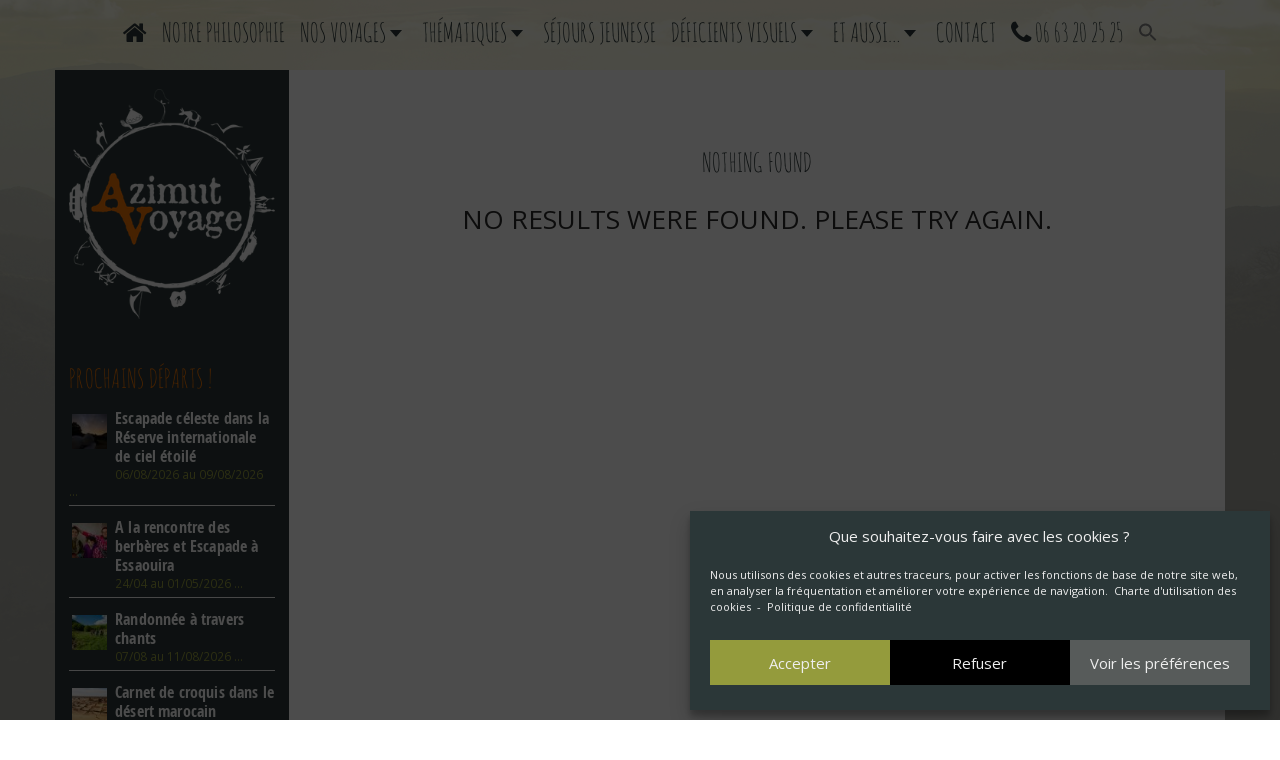

--- FILE ---
content_type: text/html; charset=UTF-8
request_url: https://www.azimut-voyage.fr/voyages-congo/
body_size: 21286
content:
<!DOCTYPE html>
<!--[if lt IE 7]><html class="no-js lt-ie9 lt-ie8 lt-ie7" lang="fr-FR"><![endif]-->
<!--[if IE 7]><html class="no-js lt-ie9 lt-ie8" lang="fr-FR"><![endif]-->
<!--[if IE 8]><html class="no-js lt-ie9" lang="fr-FR"><![endif]-->
<!--[if gt IE 8]><!--><html class="no-js" lang="fr-FR"><!--<![endif]-->
<head>
	<meta charset="UTF-8">
	<meta name="viewport" content="width=device-width, initial-scale=1.0">
	<link rel="profile" href="http://gmpg.org/xfn/11">
	<link rel="pingback" href="https://www.azimut-voyage.fr/xmlrpc.php">
	<!--[if IE]><script src="https://www.azimut-voyage.fr/wp-content/themes/arcade/library/js/html5.js"></script><![endif]-->
	<meta name='robots' content='index, follow, max-image-preview:large, max-snippet:-1, max-video-preview:-1' />

	<!-- This site is optimized with the Yoast SEO plugin v26.8 - https://yoast.com/product/yoast-seo-wordpress/ -->
	<title>voyages au Congo | Azimut Voyage</title>
	<link rel="canonical" href="https://www.azimut-voyage.fr/voyages-congo/" />
	<meta property="og:locale" content="fr_FR" />
	<meta property="og:type" content="article" />
	<meta property="og:title" content="voyages au Congo | Azimut Voyage" />
	<meta property="og:url" content="https://www.azimut-voyage.fr/voyages-congo/" />
	<meta property="og:site_name" content="Azimut Voyage" />
	<meta property="og:image" content="https://www.azimut-voyage.fr/wp-content/uploads/2015/06/logo-azimut-voyage-col.png" />
	<meta property="og:image:width" content="269" />
	<meta property="og:image:height" content="300" />
	<meta property="og:image:type" content="image/png" />
	<meta name="twitter:card" content="summary_large_image" />
	<script type="application/ld+json" class="yoast-schema-graph">{"@context":"https://schema.org","@graph":[{"@type":"CollectionPage","@id":"https://www.azimut-voyage.fr/voyages-congo/","url":"https://www.azimut-voyage.fr/voyages-congo/","name":"voyages au Congo | Azimut Voyage","isPartOf":{"@id":"https://www.azimut-voyage.fr/#website"},"breadcrumb":{"@id":"https://www.azimut-voyage.fr/voyages-congo/#breadcrumb"},"inLanguage":"fr-FR"},{"@type":"BreadcrumbList","@id":"https://www.azimut-voyage.fr/voyages-congo/#breadcrumb","itemListElement":[{"@type":"ListItem","position":1,"name":"Accueil","item":"https://www.azimut-voyage.fr/"},{"@type":"ListItem","position":2,"name":"voyages au Congo"}]},{"@type":"WebSite","@id":"https://www.azimut-voyage.fr/#website","url":"https://www.azimut-voyage.fr/","name":"Azimut Voyage","description":"Créateur de voyages immersifs, responsables et solidaires","publisher":{"@id":"https://www.azimut-voyage.fr/#organization"},"potentialAction":[{"@type":"SearchAction","target":{"@type":"EntryPoint","urlTemplate":"https://www.azimut-voyage.fr/?s={search_term_string}"},"query-input":{"@type":"PropertyValueSpecification","valueRequired":true,"valueName":"search_term_string"}}],"inLanguage":"fr-FR"},{"@type":"Organization","@id":"https://www.azimut-voyage.fr/#organization","name":"Azimut Voyage","url":"https://www.azimut-voyage.fr/","logo":{"@type":"ImageObject","inLanguage":"fr-FR","@id":"https://www.azimut-voyage.fr/#/schema/logo/image/","url":"https://www.azimut-voyage.fr/wp-content/uploads/2015/06/logo-azimut-voyage-col.png","contentUrl":"https://www.azimut-voyage.fr/wp-content/uploads/2015/06/logo-azimut-voyage-col.png","width":269,"height":300,"caption":"Azimut Voyage"},"image":{"@id":"https://www.azimut-voyage.fr/#/schema/logo/image/"},"sameAs":["https://www.facebook.com/azimutvoyage/","https://www.instagram.com/azimutvoyage/"]}]}</script>
	<!-- / Yoast SEO plugin. -->


<link rel='dns-prefetch' href='//www.azimut-voyage.fr' />
<link rel='dns-prefetch' href='//fonts.googleapis.com' />
<link rel="alternate" type="application/rss+xml" title="Azimut Voyage &raquo; Flux" href="https://www.azimut-voyage.fr/feed/" />
<link rel="alternate" type="application/rss+xml" title="Azimut Voyage &raquo; Flux des commentaires" href="https://www.azimut-voyage.fr/comments/feed/" />
<link rel="alternate" type="application/rss+xml" title="Azimut Voyage &raquo; Flux de la catégorie voyages au Congo" href="https://www.azimut-voyage.fr/voyages-congo/feed/" />
<style id='wp-img-auto-sizes-contain-inline-css' type='text/css'>
img:is([sizes=auto i],[sizes^="auto," i]){contain-intrinsic-size:3000px 1500px}
/*# sourceURL=wp-img-auto-sizes-contain-inline-css */
</style>
<style id='wp-emoji-styles-inline-css' type='text/css'>

	img.wp-smiley, img.emoji {
		display: inline !important;
		border: none !important;
		box-shadow: none !important;
		height: 1em !important;
		width: 1em !important;
		margin: 0 0.07em !important;
		vertical-align: -0.1em !important;
		background: none !important;
		padding: 0 !important;
	}
/*# sourceURL=wp-emoji-styles-inline-css */
</style>
<style id='wp-block-library-inline-css' type='text/css'>
:root{--wp-block-synced-color:#7a00df;--wp-block-synced-color--rgb:122,0,223;--wp-bound-block-color:var(--wp-block-synced-color);--wp-editor-canvas-background:#ddd;--wp-admin-theme-color:#007cba;--wp-admin-theme-color--rgb:0,124,186;--wp-admin-theme-color-darker-10:#006ba1;--wp-admin-theme-color-darker-10--rgb:0,107,160.5;--wp-admin-theme-color-darker-20:#005a87;--wp-admin-theme-color-darker-20--rgb:0,90,135;--wp-admin-border-width-focus:2px}@media (min-resolution:192dpi){:root{--wp-admin-border-width-focus:1.5px}}.wp-element-button{cursor:pointer}:root .has-very-light-gray-background-color{background-color:#eee}:root .has-very-dark-gray-background-color{background-color:#313131}:root .has-very-light-gray-color{color:#eee}:root .has-very-dark-gray-color{color:#313131}:root .has-vivid-green-cyan-to-vivid-cyan-blue-gradient-background{background:linear-gradient(135deg,#00d084,#0693e3)}:root .has-purple-crush-gradient-background{background:linear-gradient(135deg,#34e2e4,#4721fb 50%,#ab1dfe)}:root .has-hazy-dawn-gradient-background{background:linear-gradient(135deg,#faaca8,#dad0ec)}:root .has-subdued-olive-gradient-background{background:linear-gradient(135deg,#fafae1,#67a671)}:root .has-atomic-cream-gradient-background{background:linear-gradient(135deg,#fdd79a,#004a59)}:root .has-nightshade-gradient-background{background:linear-gradient(135deg,#330968,#31cdcf)}:root .has-midnight-gradient-background{background:linear-gradient(135deg,#020381,#2874fc)}:root{--wp--preset--font-size--normal:16px;--wp--preset--font-size--huge:42px}.has-regular-font-size{font-size:1em}.has-larger-font-size{font-size:2.625em}.has-normal-font-size{font-size:var(--wp--preset--font-size--normal)}.has-huge-font-size{font-size:var(--wp--preset--font-size--huge)}.has-text-align-center{text-align:center}.has-text-align-left{text-align:left}.has-text-align-right{text-align:right}.has-fit-text{white-space:nowrap!important}#end-resizable-editor-section{display:none}.aligncenter{clear:both}.items-justified-left{justify-content:flex-start}.items-justified-center{justify-content:center}.items-justified-right{justify-content:flex-end}.items-justified-space-between{justify-content:space-between}.screen-reader-text{border:0;clip-path:inset(50%);height:1px;margin:-1px;overflow:hidden;padding:0;position:absolute;width:1px;word-wrap:normal!important}.screen-reader-text:focus{background-color:#ddd;clip-path:none;color:#444;display:block;font-size:1em;height:auto;left:5px;line-height:normal;padding:15px 23px 14px;text-decoration:none;top:5px;width:auto;z-index:100000}html :where(.has-border-color){border-style:solid}html :where([style*=border-top-color]){border-top-style:solid}html :where([style*=border-right-color]){border-right-style:solid}html :where([style*=border-bottom-color]){border-bottom-style:solid}html :where([style*=border-left-color]){border-left-style:solid}html :where([style*=border-width]){border-style:solid}html :where([style*=border-top-width]){border-top-style:solid}html :where([style*=border-right-width]){border-right-style:solid}html :where([style*=border-bottom-width]){border-bottom-style:solid}html :where([style*=border-left-width]){border-left-style:solid}html :where(img[class*=wp-image-]){height:auto;max-width:100%}:where(figure){margin:0 0 1em}html :where(.is-position-sticky){--wp-admin--admin-bar--position-offset:var(--wp-admin--admin-bar--height,0px)}@media screen and (max-width:600px){html :where(.is-position-sticky){--wp-admin--admin-bar--position-offset:0px}}

/*# sourceURL=wp-block-library-inline-css */
</style><style id='global-styles-inline-css' type='text/css'>
:root{--wp--preset--aspect-ratio--square: 1;--wp--preset--aspect-ratio--4-3: 4/3;--wp--preset--aspect-ratio--3-4: 3/4;--wp--preset--aspect-ratio--3-2: 3/2;--wp--preset--aspect-ratio--2-3: 2/3;--wp--preset--aspect-ratio--16-9: 16/9;--wp--preset--aspect-ratio--9-16: 9/16;--wp--preset--color--black: #000000;--wp--preset--color--cyan-bluish-gray: #abb8c3;--wp--preset--color--white: #ffffff;--wp--preset--color--pale-pink: #f78da7;--wp--preset--color--vivid-red: #cf2e2e;--wp--preset--color--luminous-vivid-orange: #ff6900;--wp--preset--color--luminous-vivid-amber: #fcb900;--wp--preset--color--light-green-cyan: #7bdcb5;--wp--preset--color--vivid-green-cyan: #00d084;--wp--preset--color--pale-cyan-blue: #8ed1fc;--wp--preset--color--vivid-cyan-blue: #0693e3;--wp--preset--color--vivid-purple: #9b51e0;--wp--preset--gradient--vivid-cyan-blue-to-vivid-purple: linear-gradient(135deg,rgb(6,147,227) 0%,rgb(155,81,224) 100%);--wp--preset--gradient--light-green-cyan-to-vivid-green-cyan: linear-gradient(135deg,rgb(122,220,180) 0%,rgb(0,208,130) 100%);--wp--preset--gradient--luminous-vivid-amber-to-luminous-vivid-orange: linear-gradient(135deg,rgb(252,185,0) 0%,rgb(255,105,0) 100%);--wp--preset--gradient--luminous-vivid-orange-to-vivid-red: linear-gradient(135deg,rgb(255,105,0) 0%,rgb(207,46,46) 100%);--wp--preset--gradient--very-light-gray-to-cyan-bluish-gray: linear-gradient(135deg,rgb(238,238,238) 0%,rgb(169,184,195) 100%);--wp--preset--gradient--cool-to-warm-spectrum: linear-gradient(135deg,rgb(74,234,220) 0%,rgb(151,120,209) 20%,rgb(207,42,186) 40%,rgb(238,44,130) 60%,rgb(251,105,98) 80%,rgb(254,248,76) 100%);--wp--preset--gradient--blush-light-purple: linear-gradient(135deg,rgb(255,206,236) 0%,rgb(152,150,240) 100%);--wp--preset--gradient--blush-bordeaux: linear-gradient(135deg,rgb(254,205,165) 0%,rgb(254,45,45) 50%,rgb(107,0,62) 100%);--wp--preset--gradient--luminous-dusk: linear-gradient(135deg,rgb(255,203,112) 0%,rgb(199,81,192) 50%,rgb(65,88,208) 100%);--wp--preset--gradient--pale-ocean: linear-gradient(135deg,rgb(255,245,203) 0%,rgb(182,227,212) 50%,rgb(51,167,181) 100%);--wp--preset--gradient--electric-grass: linear-gradient(135deg,rgb(202,248,128) 0%,rgb(113,206,126) 100%);--wp--preset--gradient--midnight: linear-gradient(135deg,rgb(2,3,129) 0%,rgb(40,116,252) 100%);--wp--preset--font-size--small: 13px;--wp--preset--font-size--medium: 20px;--wp--preset--font-size--large: 36px;--wp--preset--font-size--x-large: 42px;--wp--preset--spacing--20: 0.44rem;--wp--preset--spacing--30: 0.67rem;--wp--preset--spacing--40: 1rem;--wp--preset--spacing--50: 1.5rem;--wp--preset--spacing--60: 2.25rem;--wp--preset--spacing--70: 3.38rem;--wp--preset--spacing--80: 5.06rem;--wp--preset--shadow--natural: 6px 6px 9px rgba(0, 0, 0, 0.2);--wp--preset--shadow--deep: 12px 12px 50px rgba(0, 0, 0, 0.4);--wp--preset--shadow--sharp: 6px 6px 0px rgba(0, 0, 0, 0.2);--wp--preset--shadow--outlined: 6px 6px 0px -3px rgb(255, 255, 255), 6px 6px rgb(0, 0, 0);--wp--preset--shadow--crisp: 6px 6px 0px rgb(0, 0, 0);}:where(.is-layout-flex){gap: 0.5em;}:where(.is-layout-grid){gap: 0.5em;}body .is-layout-flex{display: flex;}.is-layout-flex{flex-wrap: wrap;align-items: center;}.is-layout-flex > :is(*, div){margin: 0;}body .is-layout-grid{display: grid;}.is-layout-grid > :is(*, div){margin: 0;}:where(.wp-block-columns.is-layout-flex){gap: 2em;}:where(.wp-block-columns.is-layout-grid){gap: 2em;}:where(.wp-block-post-template.is-layout-flex){gap: 1.25em;}:where(.wp-block-post-template.is-layout-grid){gap: 1.25em;}.has-black-color{color: var(--wp--preset--color--black) !important;}.has-cyan-bluish-gray-color{color: var(--wp--preset--color--cyan-bluish-gray) !important;}.has-white-color{color: var(--wp--preset--color--white) !important;}.has-pale-pink-color{color: var(--wp--preset--color--pale-pink) !important;}.has-vivid-red-color{color: var(--wp--preset--color--vivid-red) !important;}.has-luminous-vivid-orange-color{color: var(--wp--preset--color--luminous-vivid-orange) !important;}.has-luminous-vivid-amber-color{color: var(--wp--preset--color--luminous-vivid-amber) !important;}.has-light-green-cyan-color{color: var(--wp--preset--color--light-green-cyan) !important;}.has-vivid-green-cyan-color{color: var(--wp--preset--color--vivid-green-cyan) !important;}.has-pale-cyan-blue-color{color: var(--wp--preset--color--pale-cyan-blue) !important;}.has-vivid-cyan-blue-color{color: var(--wp--preset--color--vivid-cyan-blue) !important;}.has-vivid-purple-color{color: var(--wp--preset--color--vivid-purple) !important;}.has-black-background-color{background-color: var(--wp--preset--color--black) !important;}.has-cyan-bluish-gray-background-color{background-color: var(--wp--preset--color--cyan-bluish-gray) !important;}.has-white-background-color{background-color: var(--wp--preset--color--white) !important;}.has-pale-pink-background-color{background-color: var(--wp--preset--color--pale-pink) !important;}.has-vivid-red-background-color{background-color: var(--wp--preset--color--vivid-red) !important;}.has-luminous-vivid-orange-background-color{background-color: var(--wp--preset--color--luminous-vivid-orange) !important;}.has-luminous-vivid-amber-background-color{background-color: var(--wp--preset--color--luminous-vivid-amber) !important;}.has-light-green-cyan-background-color{background-color: var(--wp--preset--color--light-green-cyan) !important;}.has-vivid-green-cyan-background-color{background-color: var(--wp--preset--color--vivid-green-cyan) !important;}.has-pale-cyan-blue-background-color{background-color: var(--wp--preset--color--pale-cyan-blue) !important;}.has-vivid-cyan-blue-background-color{background-color: var(--wp--preset--color--vivid-cyan-blue) !important;}.has-vivid-purple-background-color{background-color: var(--wp--preset--color--vivid-purple) !important;}.has-black-border-color{border-color: var(--wp--preset--color--black) !important;}.has-cyan-bluish-gray-border-color{border-color: var(--wp--preset--color--cyan-bluish-gray) !important;}.has-white-border-color{border-color: var(--wp--preset--color--white) !important;}.has-pale-pink-border-color{border-color: var(--wp--preset--color--pale-pink) !important;}.has-vivid-red-border-color{border-color: var(--wp--preset--color--vivid-red) !important;}.has-luminous-vivid-orange-border-color{border-color: var(--wp--preset--color--luminous-vivid-orange) !important;}.has-luminous-vivid-amber-border-color{border-color: var(--wp--preset--color--luminous-vivid-amber) !important;}.has-light-green-cyan-border-color{border-color: var(--wp--preset--color--light-green-cyan) !important;}.has-vivid-green-cyan-border-color{border-color: var(--wp--preset--color--vivid-green-cyan) !important;}.has-pale-cyan-blue-border-color{border-color: var(--wp--preset--color--pale-cyan-blue) !important;}.has-vivid-cyan-blue-border-color{border-color: var(--wp--preset--color--vivid-cyan-blue) !important;}.has-vivid-purple-border-color{border-color: var(--wp--preset--color--vivid-purple) !important;}.has-vivid-cyan-blue-to-vivid-purple-gradient-background{background: var(--wp--preset--gradient--vivid-cyan-blue-to-vivid-purple) !important;}.has-light-green-cyan-to-vivid-green-cyan-gradient-background{background: var(--wp--preset--gradient--light-green-cyan-to-vivid-green-cyan) !important;}.has-luminous-vivid-amber-to-luminous-vivid-orange-gradient-background{background: var(--wp--preset--gradient--luminous-vivid-amber-to-luminous-vivid-orange) !important;}.has-luminous-vivid-orange-to-vivid-red-gradient-background{background: var(--wp--preset--gradient--luminous-vivid-orange-to-vivid-red) !important;}.has-very-light-gray-to-cyan-bluish-gray-gradient-background{background: var(--wp--preset--gradient--very-light-gray-to-cyan-bluish-gray) !important;}.has-cool-to-warm-spectrum-gradient-background{background: var(--wp--preset--gradient--cool-to-warm-spectrum) !important;}.has-blush-light-purple-gradient-background{background: var(--wp--preset--gradient--blush-light-purple) !important;}.has-blush-bordeaux-gradient-background{background: var(--wp--preset--gradient--blush-bordeaux) !important;}.has-luminous-dusk-gradient-background{background: var(--wp--preset--gradient--luminous-dusk) !important;}.has-pale-ocean-gradient-background{background: var(--wp--preset--gradient--pale-ocean) !important;}.has-electric-grass-gradient-background{background: var(--wp--preset--gradient--electric-grass) !important;}.has-midnight-gradient-background{background: var(--wp--preset--gradient--midnight) !important;}.has-small-font-size{font-size: var(--wp--preset--font-size--small) !important;}.has-medium-font-size{font-size: var(--wp--preset--font-size--medium) !important;}.has-large-font-size{font-size: var(--wp--preset--font-size--large) !important;}.has-x-large-font-size{font-size: var(--wp--preset--font-size--x-large) !important;}
/*# sourceURL=global-styles-inline-css */
</style>

<style id='classic-theme-styles-inline-css' type='text/css'>
/*! This file is auto-generated */
.wp-block-button__link{color:#fff;background-color:#32373c;border-radius:9999px;box-shadow:none;text-decoration:none;padding:calc(.667em + 2px) calc(1.333em + 2px);font-size:1.125em}.wp-block-file__button{background:#32373c;color:#fff;text-decoration:none}
/*# sourceURL=/wp-includes/css/classic-themes.min.css */
</style>
<link rel='stylesheet' id='contact-form-7-css' href='https://www.azimut-voyage.fr/wp-content/plugins/contact-form-7/includes/css/styles.css?ver=6.1.4' type='text/css' media='all' />
<link rel='stylesheet' id='fsb-image-css' href='https://www.azimut-voyage.fr/wp-content/plugins/simple-full-screen-background-image/includes/fullscreen-image.css?ver=6.9' type='text/css' media='all' />
<link rel='stylesheet' id='vsel-styles-css' href='https://www.azimut-voyage.fr/wp-content/plugins/very-simple-event-list/css/vsel-style.min.css?ver=6.9' type='text/css' media='all' />
<link rel='stylesheet' id='cmplz-general-css' href='https://www.azimut-voyage.fr/wp-content/plugins/complianz-gdpr/assets/css/cookieblocker.min.css?ver=1766009235' type='text/css' media='all' />
<link rel='stylesheet' id='ivory-search-styles-css' href='https://www.azimut-voyage.fr/wp-content/plugins/add-search-to-menu/public/css/ivory-search.min.css?ver=5.5.14' type='text/css' media='all' />
<link rel='stylesheet' id='theme_stylesheet-css' href='https://www.azimut-voyage.fr/wp-content/themes/arcade-pro-azimut/style.css?ver=6.9' type='text/css' media='all' />
<link rel='stylesheet' id='google_fonts-css' href='//fonts.googleapis.com/css?family=Open+Sans%7COpen+Sans%3A400%2C400italic%2C700%2C700italic&#038;ver=6.9' type='text/css' media='all' />
<link rel='stylesheet' id='font_awesome-css' href='https://www.azimut-voyage.fr/wp-content/themes/arcade/library/css/font-awesome.css?ver=4.3.0' type='text/css' media='all' />
<link rel='stylesheet' id='js_composer_custom_css-css' href='//www.azimut-voyage.fr/wp-content/uploads/js_composer/custom.css?ver=7.7.2' type='text/css' media='all' />
<script type="text/javascript" src="https://www.azimut-voyage.fr/wp-includes/js/jquery/jquery.min.js?ver=3.7.1" id="jquery-core-js"></script>
<script type="text/javascript" src="https://www.azimut-voyage.fr/wp-includes/js/jquery/jquery-migrate.min.js?ver=3.4.1" id="jquery-migrate-js"></script>
<script type="text/javascript" src="https://www.azimut-voyage.fr/wp-content/plugins/miniorange-login-openid/includes/js/mo_openid_jquery.cookie.min.js?ver=6.9" id="js-cookie-script-js"></script>
<script type="text/javascript" src="https://www.azimut-voyage.fr/wp-content/plugins/miniorange-login-openid/includes/js/mo-openid-social_login.js?ver=6.9" id="mo-social-login-script-js"></script>
<script></script><link rel="https://api.w.org/" href="https://www.azimut-voyage.fr/wp-json/" /><link rel="alternate" title="JSON" type="application/json" href="https://www.azimut-voyage.fr/wp-json/wp/v2/categories/5" /><link rel="EditURI" type="application/rsd+xml" title="RSD" href="https://www.azimut-voyage.fr/xmlrpc.php?rsd" />
<meta name="generator" content="WordPress 6.9" />

		<!-- GA Google Analytics @ https://m0n.co/ga -->
		<script type="text/plain" data-service="google-analytics" data-category="statistics">
			(function(i,s,o,g,r,a,m){i['GoogleAnalyticsObject']=r;i[r]=i[r]||function(){
			(i[r].q=i[r].q||[]).push(arguments)},i[r].l=1*new Date();a=s.createElement(o),
			m=s.getElementsByTagName(o)[0];a.async=1;a.src=g;m.parentNode.insertBefore(a,m)
			})(window,document,'script','https://www.google-analytics.com/analytics.js','ga');
			ga('create', 'UA-109521035-1', 'auto');
			ga('require', 'linkid');
			ga('send', 'pageview');
		</script>

				<style>.cmplz-hidden {
					display: none !important;
				}</style><style>
.container { max-width: 1170px; }
a, .page-header .navigation a { color: #949b3c; }
a:hover { color: #2b3738; }
body { font-family: "Open Sans", sans-serif; font-weight: normal; font-size: 16px; }
#site-title a { font-family: "Open Sans", sans-serif; font-weight: normal; }
.only-on-home.no-fittext #site-title a { font-size: 120px; }
main, #home-page-widgets, .home-jumbotron, #site-navigation { color: #282828; }
h1, h2, h3, h4, h5, h6, h1 a, h2 a, h3 a, h4 a, h5 a, h6 a { color: #282828; font-family: "Open Sans", sans-serif; font-weight: normal; }
.entry-title, .entry-title a { font-family: "Open Sans", sans-serif; font-weight: normal; font-size: 32px; }
.entry-meta, .entry-meta a { font-family: "Open Sans", sans-serif; font-weight: normal; font-size: 13px; }
/* Custom CSS */
body {
    font-size: 13px;
    word-spacing: 0,8px
}
body.basic {
    color: #282828;
}
body.custom-background {
    background-size: cover !important;
    -webkit-background-size: cover !important;
    background-repeat: no-repeat !important;
    background-position: center top !important;
}
  
main {
    background:rgba(255, 255, 245, 0.65);
    margin-top: 0;
    padding: 70px 0 0 0;
}
.entry-content {
    line-height: 1.3;
}
.entry-meta {
    display:none;
}

.home main {
background:none !important;
margin-bottom:40px;
}
.home #secondary {
display: none;
}
.home #primary {
width: 100%;
min-height: 0;
padding:60px 160px;
}
.home #site-meta #more-site {
display: none;
}

a:focus {
    color: #2B3738 !important;
    background: #fff !important;
}

h1 {
    color: #2B3738;
    font-family: 'Amatic SC Regular' !important;
    text-transform: uppercase;
    font-size: 26px !important;
    font-weight: normal;
    line-height: 1.7;
}
h1 a {
    color: #949B3C !important;
}
h1 a:hover {
    color: #2B3738 !important;
}
h2, h2 a {
    color: #949B3C;
    font-family:  'open_sans_condensedbold' !important;
    font-weight: normal;
    font-size: 18px !important;
    text-transform: uppercase;
    text-align: center;
    margin: 10px 0px 5px 0px;
}
h3, h3 a {
    color: #2B3738;
    font-family: 'Amatic SC Regular' !important;
    font-size: 22px !important;
    text-transform: uppercase;
    margin-bottom: 0;
    text-align: left !important;
    padding-top: 7px;
    vertical-align: middle;
    letter-spacing:0.01em;
}  
h4, h4 a {
    color: #949B3C !important;
    font-family:  'open_sans_condensedbold' !important;
    font-weight: normal;
    font-size: 20px !important;
    margin-bottom: 5px;
    margin-top: 5px;
}
h5 {
    color: #2B3738;
    font-family: 'Amatic SC Regular' !important;
    font-size: 24px !important;
    text-transform: uppercase;
    margin-bottom: 5px;
    margin-top: 5px;
}
h6, h6 a {
    color: #2B3738 !important;
    font-family:  'Open Sans' !important;
    font-weight: normal;
    font-size: 13px !important;
    margin-bottom: 3px;
    margin-top: 3px;
}

.entry-title, .entry-title a {
    font-family: 'Amatic SC Regular' !important;
    font-size: 26px !important;
    text-transform: uppercase;
    margin:0px 0px 20px !important;
    letter-spacing:0.01em;
    min-height:60px;
}

.page .entry-title, .page-title {
    background-image: url("https://www.azimut-voyage.fr/wp-content/uploads/2015/09/bandeau-titres-azimut-voyage.png");
    background-repeat: no-repeat;
    background-position: left top;
    margin:0px 0px 50px;
    padding:7px 30px;
    color: #fff;
    letter-spacing:0.01em;
    text-align: left;
    min-height:60px;
    line-height:1.8em;
}

.single article {
    margin-bottom:0px !important;
}

.taggedlink {
    background-image: url("https://www.azimut-voyage.fr/wp-content/uploads/2015/09/bandeau-titres-azimut-voyage.png");
    background-repeat: no-repeat;
    background-position: left top;
    margin:0px;
    padding:8px 15px;
    color: #fff;
    letter-spacing:0.01em;
}

.tags {
    display:none;
}

.well, #archive-header {
    background-color: none;
    border: none;
    border-radius: 0;
    box-shadow: none;
    margin-bottom: 20px;
    min-height: 0;
    padding: 0;
}

.widget-title {
    font-size: 26px !important;
    background: #2B3738;
    color: #ED7102;
    font-family: 'Amatic SC Regular' !important;
    text-transform: uppercase;
    padding:0px;
    text-align:center;
}
.widget {
    font-size: 14px !important;
    background: #2B3738;
    color: #fff;
    font-weight: lighter;
    margin: 10px 0px;
    padding-bottom: 10px;
}
.widget a {
    color: #fff;
    line-height: 25px;
}
.widget a:hover, .widget a:focus  {
    color: #ED7102;
    text-decoration: none;
}

ul {
    padding-left: 20px;
    margin-left: 0px;
}

#site-description.margin-top {
    margin-top: 10%;
}

#site-description {
    color: #fff !important;
    font-family: 'Amatic SC Regular' !important;
    font-size: 280% !important;
    text-transform: uppercase;
    word-spacing: 0.15em;
}

#site-title, #site-logo {
    margin: 11% 20% 8% 20%;
}

.home .title-card-wrapper {
   display: block;
   height: auto !important;
   min-height: 600px !important;
}
.title-card-wrapper {
   display: none;
}

.navbar-collapse {
    text-align: center;
    padding-bottom: 10px;
}

.navbar-nav,
.navbar-right {
    float: none !important;
    display: inline-block;
}

.nav > li {
   display: inline-block;
   float: none;
}
.nav > li > a {
    padding: 10px;
}

.navbar-nav {
  text-align: center;
  display: inline-block;
  float: none;
}
.admin-bar .navbar-fixed-top {
    top: 24px;
    background:none !important;
    padding-bottom: 12px;
    border: none;
}

.home .navbar-nav > li > a {
    line-height: 24px !important;
    padding: 10px 8px 10px 8px !important;
    color: #2B3738 !important;
    font-family: 'Amatic SC Regular' !important;
    font-size: 200% !important;
    text-transform: uppercase;
}

.home .navbar-inverse {
    background: none;
    border: none;
}

 .home .navbar-nav > li > a {
    padding:15px 6px !important;
}

.navbar-nav > li > a {
    line-height: 24px !important;
    padding: 10px 8px 10px 8px !important;
    color: #2B3738 !important;
    font-family: 'Amatic SC Regular' !important;
    font-size: 200% !important;
    text-transform: uppercase;
}

.navbar-inverse {
    padding: 5px 20px 0;
    background:none;
}

.navbar-inverse.black {
    background: #2B3738 !important;
    padding-bottom: 10px;

}
.navbar-inverse.black .navbar-nav > li > a {
    color: #fff !important;  
}
.navbar-inverse.black .navbar-nav > .active > a {
    background: none !important;
    color: #ed7102 !important;
}
.navbar-inverse .navbar-nav > .active > a {
    background: none !important;
    color: #ed7102 !important;
}
.navbar-inverse .navbar-nav > .active > a:hover, .navbar-inverse .navbar-nav > .active > a:focus {
    background: none !important;
    color: #ed7102 !important;
}
.navbar-inverse .navbar-nav > li > a:hover, .navbar-inverse .navbar-nav > li > a:focus {
    background: none !important;
    color: #ed7102 !important;
}
 .navbar-nav > li > a {
    color: #2B3738 !important;
    padding:15px 6px !important;
}

.navbar-inverse .navbar-toggle {
    border: none;
    background-color: #2b3738;
}
.navbar-inverse .navbar-toggle .icon-bar {
    background-color: #fff;
}
.navbar-inverse .navbar-toggle:hover, .navbar-inverse .navbar-toggle:focus {
    border: none;
    background-color: #ED7102;
}

.menu-item-has-children:hover .dropdown-menu,
.menu-item-has-children:focus .dropdown-menu
{
    position: absolute;
    display: block;
    top:1.8em;
}
.dropdown-menu > li > a {
    color: #FFF !important;
    min-width: 100px;
}
.black .dropdown-menu > li > a:hover {
    background: #2B3738;
}
.dropdown-menu {
    background: #2B3738;
    font-family: 'Amatic SC Regular' !important;
    font-size: 24px !important;
    text-transform: uppercase;
    border: 0;
    border-radius: 0;
    top: 115%;
    text-align:left;
    min-width: 160px;
    padding: 15px 30px 10px 0px;
}

.dropdown-menu a:hover {
    background-color: #2B3738 !important;
    color: #ED7102 !important;
}
.dropdown-menu > .active > a, .dropdown-menu > .active > a:hover, .dropdown-menu > .active > a:focus {
    background-color: #2B3738 !important;
    color: #ED7102 !important;
}

.caret {
    border-left: 6px solid transparent;
    border-right: 6px solid transparent;
    border-top: 7px solid;
    margin-left: 0;
    margin-right: 5px;
    }

#menu-social {
    margin-top: 0px;
    margin-right: 10px;
    overflow: visible;
    padding-left: 0;
}
#menu-social ul li a {
    color: #2B3738;
}
#menu-social ul li a::before {
    background: none repeat scroll 0 0 #fff;
    font-size: 16px;
    height: 30px;
    line-height: 31px;
    margin: 0 0 -3px 4px;
    width: 30px; 
}
#menu-social ul li a:hover {
    color: #fff;
}
#menu-social ul li a:hover::before {
    background: #ED7102;
}

.row {
    background: #2B3738;
}

#primary {
    margin: 0;
    padding:6% 4%;  /* 80px 60px */
    background-color: #fff;
    min-height:1200px;
}

#secondary {
    background: none;
    margin: 0px 0px 0px 0px;
    padding:1.5% 2%;  /* 30px 20px 10px 20px */
}

#footer {
    background: #2B3738;
    border-top: none;
    color: #fff;
    font-size:13px !important;
    padding: 0 !important;
}
#footer .copyright a {
    color: #ed7102;
}
#footer .copyright a:hover, a:focus {
    color: #fff;
    text-decoration: none;
}
#footer-content {
    padding: 0px 20px !important;
}
#footer.row {
    background: none !important;
}
.col-lg-12 {
    margin: 20px 0px;
}

article {
    border-bottom: none;
    margin-bottom: 0px;
    padding-bottom: 0px;
}

button, input, optgroup, select, textarea {
    background: #FFF;
}

.col-md-3 {
    width: 20%;
}
.col-md-9 {
    width: 80%;
}

.grid-wrapper {
    background: #fff;
    border-top: none;
    margin-bottom: 20px;
    min-height: 200;
}
.well, #archive-header {
    background: none;
    border: none;
    border-radius: none;
    box-shadow:none;
    font-family: 'Amatic SC Regular' !important;
}

a, .page-header .navigation a {
    color: #949B3C;
}
label {
    font-weight: 300;
}
.alignnone {
    margin: 0px 12px 0px 0px;
}

input, textarea {
    border-radius:0;
    padding: 4px 6px;

    color: #ED7102;
    font-weight: 700 !important;
}

.bavotasan_custom_text_widget i {
    background-color: #ED7102;
    border: medium none;
    border-radius: 50px;
    display: inline;
    font-size:22px;
    line-height:22px;
    margin: 0px 8px 0px 0;
    width: 40px;
    height:40px;
    padding: 8px;
    float: left;
}

.bavotasan_custom_text_widget i.default {
    border-color: #FFF;
    color: #FFF;
}

blockquote {
    border-left: 1px solid #eeeeee;
    font-size: 12px;
    margin: 5px 0 10px;
    padding: 15px 30px 0px 15px !important;
}
.format-quote .entry-content {
    font-size: 15px;
    padding-bottom: 30px;
}
.navbar-inverse .navbar-nav > .open > a, .navbar-inverse .navbar-nav > .open > a:hover, .navbar-inverse .navbar-nav > .open > a:focus {
    background-color: transparent;
}
.aligncenter, div.aligncenter {
    margin: 0 auto 10px;
}
.circle {
    font-weight: bold;
}
.flex-control-nav li {
    margin: 0 4px !important;   
}

/*   RESPONSIVITÉ   */

@media screen and (min-width: 200px) and (max-width: 568px) {
    .page .entry-title, .page-title, .taggedlink {
        background-image: none !important;
        background-color: #2B3738 !important;
        line-height:30px;}
    #site-description {
        font-size: 220% !important; }
}

@media screen and (min-width: 568px) and (max-width: 667px)  {
    .page .entry-title, .page-title, .taggedlink {
        background-image: none !important;
        background-color: #2B3738 !important;
        line-height:30px;}
}

@media screen and (min-width: 667px) and (max-width: 768px)  {
    .page .entry-title, .page-title, .taggedlink {
        background-image: none !important;
        background-color: #2B3738 !important;
        line-height:30px;}
}

@media screen and (min-width: 768px) and (max-width: 1024px)  {
    .page .entry-title, .page-title, .taggedlink {
        background-image: none !important;
        background-color: #2B3738 !important;
        line-height:30px;}
}

@media (max-width: 768px) {
    .col-md-3 {
        width: 100% !important; }
    .col-md-9 {
        width: 100% !important; }
    #site-description {
        margin-bottom: 10% !important; }
    #site-title, #site-logo {
        margin: 30% 20% !important; }
    .navbar-inverse {
        height: 80px; }
    main {
        padding-top: 80px; }
    .home main {
        padding-top: 80px; }    
    .home .navbar-inverse {
        height: 80px; }
    .home #primary {
        min-height: 0;
        padding: 40px 20px 20px 20px !important;}
    .navbar-collapse {
        background-color: rgba(239, 239, 229, 0.9);
        font-weight:400;
        border: 1px solid #2b3738;
        padding-bottom: 0px !important;}
    .dropdown-menu {
        background-color: #2b3738 !important;}
    .navbar-inverse.black {
        display: none !important;}
}


@media screen and (max-width: 1024px) {
    html {
        margin-top: 0px !important;}
    * html body {
        margin-top: 0px !important;}
}

/* @media (min-width: 1200px) {
    .navbar-nav > li > a {
        font-size: 160% !important;}
    } */
    
@media only screen and (max-width: 768px) and (orientation: landscape) {
    #site-title, #site-logo {
        margin: 8% 40% !important; }
    #site-description {
        font-size: 200% !important; }
    .home #primary {
        min-height: 0;
        padding: 30px ;}
}
    
/* Fin du responsive  */
/* eof Custom CSS */
	</style>
	<meta name="generator" content="Powered by WPBakery Page Builder - drag and drop page builder for WordPress."/>
<link rel="icon" href="https://www.azimut-voyage.fr/wp-content/uploads/2018/01/cropped-LOGO-COULEURS-AZIMUT-VOYAGE-32x32.jpg" sizes="32x32" />
<link rel="icon" href="https://www.azimut-voyage.fr/wp-content/uploads/2018/01/cropped-LOGO-COULEURS-AZIMUT-VOYAGE-192x192.jpg" sizes="192x192" />
<link rel="apple-touch-icon" href="https://www.azimut-voyage.fr/wp-content/uploads/2018/01/cropped-LOGO-COULEURS-AZIMUT-VOYAGE-180x180.jpg" />
<meta name="msapplication-TileImage" content="https://www.azimut-voyage.fr/wp-content/uploads/2018/01/cropped-LOGO-COULEURS-AZIMUT-VOYAGE-270x270.jpg" />
		<style type="text/css" id="wp-custom-css">
			#site-title, #site-logo {
    margin:8% 0%;}

#site-description.margin-top {
    margin:2% 0%;}

.home #site-meta #more-site {
	display: inline-block !important;
    border:none;
	border-radius: 50px;
    font-family: 'open_sanslight';
    font-size: 3em;
    margin:3% !important;}


@media (max-width: 768px) {

    #site-title, #site-logo {
        margin: 20% 20% 15% 20% !important; }

    #site-description {
        margin-bottom: 3% !important; }

	.home #site-meta #more-site {
		margin:2% !important;}}

.bavotasan_custom_text_widget i {
    font-size:18px;
    line-height:22px;
    margin: 0px 8px 0px 0px;
    width: 35px;
    height:35px;
   	padding: 6px;}

#secondary {
    padding: 1.2%;}

#primary {
		min-height: 1350px;}

p {
    margin: 0 0 5px;}
.widget {
    margin: 5px 0px;
    padding-bottom: 5px;}
 .dropdown-submenu > .dropdown-menu {margin-top: -55px;}
.dropdown-submenu .caret {
		float:none;
		margin-left:5px;}

.taggedlink {
	background-image: none;}

.entry-title, .entry-title a {
    min-height: 30px;}
.mo-openid-app-icons {
    text-align: right;}

h1 {
    color: #2B3738;
    font-family: 'Amatic SC Regular';
    text-transform: uppercase;
    font-size: 26px !important;
    font-weight: normal;
    line-height: 1.7;}
h2, h2 a {
    color: #949B3C;
    font-family:  'open_sans_condensedbold';
    font-weight: normal;
    font-size: 20px !important;
    text-transform: uppercase;
    margin: 20px 0px 5px 0px;
	  text-align: left !important;}
h3, h3 a {
		color: #2B3738;
		font-family: 'open_sans_condensedbold';
		font-size: 18px !important;
    text-transform: uppercase;
    margin-bottom: 0;
    text-align: left !important;
    padding-top: 7px;
    letter-spacing:0.01em;}  
h4, h4 a {
    color: #FFFFFF !important;
    font-family:  'open_sans_condensedbold';
    font-weight: normal;
    font-size: 18px !important;
    text-transform: uppercase;
    margin-bottom: 5px;
    margin-top: 5px;}
h5 {
    color: #2B3738;
    font-family: 'Amatic SC Regular';
    font-size: 22px !important;
    text-transform: uppercase;
    margin-bottom: 5px;
    margin-top: 5px;}
h6, h6 a {
    color: #2B3738 !important;
    font-weight: bold;
    font-size: 13px !important;
    text-transform: uppercase;
    margin-bottom: 3px;
    margin-top: 3px;}
.widget a {
	  color: #FFFFFF;
    text-transform: uppercase;
		font-size: 22px !important;}
.widget-title h3 {
		font-family: 'Amatic SC Regular';}
.cn-button.bootstrap {
    background: #949B3C;}

#cn-more-info {
    background: transparent; color: #949B3C;}

#cn-refuse-cookie {
    background: #2B3738; color: #949B3C;}
.grecaptcha-badge { opacity:0;}

.wpb_tab .wpb_content_element {margin-bottom:0px;}
.rpwe-block a{
font-family: 'open_sans_condensedbold' !important;}

.vc_tta-color-grey.vc_tta-style-classic .vc_tta-panel .vc_tta-panel-heading {
  border-color: #949B3C !important;
  background-color: #949B3C !important;}
.vc_tta-color-grey.vc_tta-style-classic .vc_tta-controls-icon::after {
  border-color: #FFFFFF !important;}
.vc_tta-color-grey.vc_tta-style-classic .vc_tta-controls-icon::before {
  border-color: #FFFFFF !important;}
.vc_tta.vc_tta-accordion .vc_tta-controls-icon-position-left.vc_tta-panel-title > a {
  background-color: transparent !important;
	color:#FFFFFF !important;}

.wpb_gallery .wpb_flexslider .flex-control-paging {
  display: none;}

.vc_col-sm-8 {padding-left: 0;
  padding-right: 10px;}

.lightbox .lb-image {
  border-radius:0px !important;
  border: 0px !important;}

.excerpt {text-align:left !important}

		</style>
		<noscript><style> .wpb_animate_when_almost_visible { opacity: 1; }</style></noscript><style type="text/css" media="screen">.is-menu path.search-icon-path { fill: #848484;}body .popup-search-close:after, body .search-close:after { border-color: #848484;}body .popup-search-close:before, body .search-close:before { border-color: #848484;}</style></head>
<body data-cmplz=1 class="archive category category-voyages-congo category-5 wp-theme-arcade wp-child-theme-arcade-pro-azimut arcade no-fittext wpb-js-composer js-comp-ver-7.7.2 vc_responsive">

	<div id="page">

		<header id="header">
			<nav id="site-navigation" class="navbar navbar-inverse navbar-fixed-top" role="navigation">
				<h3 class="sr-only">Main menu</h3>
				<a class="sr-only" href="#primary" title="Skip to content">Skip to content</a>

				<div class="navbar-header">
					<button type="button" class="navbar-toggle" data-toggle="collapse" data-target=".navbar-collapse">
				        <span class="icon-bar"></span>
				        <span class="icon-bar"></span>
				        <span class="icon-bar"></span>
				    </button>
				</div>

				<div class="collapse navbar-collapse">
					<ul id="menu-menu-principal" class="nav navbar-nav"><li id="menu-item-6346" class="menu-item menu-item-type-post_type menu-item-object-page menu-item-home menu-item-6346"><a href="https://www.azimut-voyage.fr/"><i class="fa fa-home"></i></a></li>
<li id="menu-item-2764" class="menu-item menu-item-type-post_type menu-item-object-page menu-item-2764"><a href="https://www.azimut-voyage.fr/nous-notre-philosophie/">Notre philosophie</a></li>
<li id="menu-item-6434" class="menu-item menu-item-type-custom menu-item-object-custom menu-item-has-children dropdown menu-item-6434"><a class="dropdown-toggle" data-toggle="dropdown" data-target="#" href="#">Nos voyages <span class="caret"></span></a>
<ul class="dropdown-menu">
	<li id="menu-item-5912" class="menu-item menu-item-type-post_type menu-item-object-page menu-item-5912"><a href="https://www.azimut-voyage.fr/tous-nos-voyages/">* Tous les voyages</a></li>
	<li id="menu-item-517" class="menu-item menu-item-type-post_type menu-item-object-page menu-item-517"><a href="https://www.azimut-voyage.fr/les-destinations/">* Par destination</a></li>
</ul>
</li>
<li id="menu-item-945" class="menu-item menu-item-type-custom menu-item-object-custom menu-item-has-children dropdown menu-item-945"><a class="dropdown-toggle" data-toggle="dropdown" data-target="#" href="#">Thématiques <span class="caret"></span></a>
<ul class="dropdown-menu">
	<li id="menu-item-812" class="menu-item menu-item-type-post_type menu-item-object-page menu-item-812"><a href="https://www.azimut-voyage.fr/rando-anes-cevennes/"><img src="https://www.azimut-voyage.fr/wp-content/uploads/2015/06/picto-anes-azimut-voyage.png" alt="rando ânes azimut voyage" class="alignnone size-full wp-image-306" /> Rando ânes</a></li>
	<li id="menu-item-814" class="menu-item menu-item-type-post_type menu-item-object-page menu-item-814"><a href="https://www.azimut-voyage.fr/voyages-dessin/"><img src="https://www.azimut-voyage.fr/wp-content/uploads/2015/06/picto-dessin-azimut-voyage.png" alt="rando dessin azimut voyage" class="alignnone size-full wp-image-306" /> Dessin</a></li>
	<li id="menu-item-813" class="menu-item menu-item-type-post_type menu-item-object-page menu-item-813"><a href="https://www.azimut-voyage.fr/voyages-astronomie/"><img src="https://www.azimut-voyage.fr/wp-content/uploads/2015/06/picto-astro-azimut-voyage.png" alt="astronomie azimut voyage" class="alignnone size-full wp-image-306" /> Astronomie</a></li>
	<li id="menu-item-817" class="menu-item menu-item-type-post_type menu-item-object-page menu-item-817"><a href="https://www.azimut-voyage.fr/sejour-chant/"><img src="https://www.azimut-voyage.fr/wp-content/uploads/2015/06/picto-chant-azimut-voyage.png" alt="rando chant azimut voyage" class="alignnone size-full wp-image-306" /> Rando chant</a></li>
	<li id="menu-item-1355" class="menu-item menu-item-type-post_type menu-item-object-page menu-item-1355"><a href="https://www.azimut-voyage.fr/voyages-terroir/"><img src="https://www.azimut-voyage.fr/wp-content/uploads/2015/07/picto-terroir-azimut-voyage.png" class="alignnone size-full wp-image-306" /> Terroir</a></li>
	<li id="menu-item-820" class="menu-item menu-item-type-post_type menu-item-object-page menu-item-820"><a href="https://www.azimut-voyage.fr/voyages-trek/"><img src="https://www.azimut-voyage.fr/wp-content/uploads/2015/06/picto-trek-azimut-voyage.png" alt="trek azimut voyage" class="alignnone size-full wp-image-306" /> Trek</a></li>
	<li id="menu-item-830" class="menu-item menu-item-type-post_type menu-item-object-page menu-item-830"><a href="https://www.azimut-voyage.fr/expedition-naturaliste/"><img src="https://www.azimut-voyage.fr/wp-content/uploads/2015/06/picto-naturaliste-azimut-voyage.png" alt="expédition naturaliste azimut voyage" class="alignnone size-full wp-image-306" /> Expédition naturaliste</a></li>
	<li id="menu-item-833" class="menu-item menu-item-type-post_type menu-item-object-page menu-item-833"><a href="https://www.azimut-voyage.fr/voyages-immersion-culturelle/"><img src="https://www.azimut-voyage.fr/wp-content/uploads/2015/06/picto-immersion-azimut-voyage.png" alt="immersion culturelle azimut voyage" class="alignnone size-full wp-image-306" /> Immersion culturelle</a></li>
	<li id="menu-item-836" class="menu-item menu-item-type-post_type menu-item-object-page menu-item-836"><a href="https://www.azimut-voyage.fr/voyages-en-famille/"><img src="https://www.azimut-voyage.fr/wp-content/uploads/2015/06/picto-famille-azimut-voyage.png" alt="partir en famille azimut voyage" class="alignnone size-full wp-image-306" /> Partir en famille</a></li>
	<li id="menu-item-4149" class="menu-item menu-item-type-post_type menu-item-object-page menu-item-4149"><a href="https://www.azimut-voyage.fr/bien-etre/"><img src="https://www.azimut-voyage.fr/wp-content/uploads/2016/05/picto-oiseau-azimut-voyage.png" alt="bien-etre azimut voyage" class="alignnone size-full wp-image-306" /> Bien-être</a></li>
	<li id="menu-item-7676" class="menu-item menu-item-type-post_type menu-item-object-page menu-item-7676"><a href="https://www.azimut-voyage.fr/voyages-photo/"><img src="https://www.azimut-voyage.fr/wp-content/uploads/2020/04/picto-photo-azimut-voyage.png" alt="rando photo azimut voyage" class="alignnone size-full wp-image-306" /> Photo</a></li>
</ul>
</li>
<li id="menu-item-3083" class="menu-item menu-item-type-post_type menu-item-object-page menu-item-3083"><a href="https://www.azimut-voyage.fr/sejours-jeunesse/">SÉJOURS JEUNESSE</a></li>
<li id="menu-item-3943" class="menu-item menu-item-type-custom menu-item-object-custom menu-item-has-children dropdown menu-item-3943"><a class="dropdown-toggle" data-toggle="dropdown" data-target="#" href="#">DÉFICIENTS VISUELS <span class="caret"></span></a>
<ul class="dropdown-menu">
	<li id="menu-item-3945" class="menu-item menu-item-type-post_type menu-item-object-page menu-item-3945"><a href="https://www.azimut-voyage.fr/deficients-visuels-france/">* Voyages en France</a></li>
	<li id="menu-item-3944" class="menu-item menu-item-type-post_type menu-item-object-page menu-item-3944"><a href="https://www.azimut-voyage.fr/deficients-visuels-maroc/">* Voyages à l&rsquo;étranger</a></li>
</ul>
</li>
<li id="menu-item-1446" class="menu-item menu-item-type-custom menu-item-object-custom menu-item-has-children dropdown menu-item-1446"><a class="dropdown-toggle" data-toggle="dropdown" data-target="#" href="#">Et aussi&#8230; <span class="caret"></span></a>
<ul class="dropdown-menu">
	<li id="menu-item-3832" class="menu-item menu-item-type-post_type menu-item-object-page menu-item-3832"><a href="https://www.azimut-voyage.fr/voyages-adaptes/">* Voyages adaptés</a></li>
	<li id="menu-item-5218" class="menu-item menu-item-type-post_type menu-item-object-page menu-item-5218"><a href="https://www.azimut-voyage.fr/entreprise/">* Entreprises</a></li>
	<li id="menu-item-4243" class="menu-item menu-item-type-post_type menu-item-object-page menu-item-4243"><a href="https://www.azimut-voyage.fr/sur-mesure/">* Voyages sur mesure</a></li>
	<li id="menu-item-5216" class="menu-item menu-item-type-post_type menu-item-object-page menu-item-5216"><a href="https://www.azimut-voyage.fr/expertise/">* Expertise</a></li>
</ul>
</li>
<li id="menu-item-29" class="menu-item menu-item-type-post_type menu-item-object-page menu-item-29"><a href="https://www.azimut-voyage.fr/contact/">Contact</a></li>
<li id="menu-item-6753" class="menu-item menu-item-type-custom menu-item-object-custom menu-item-6753"><a href="#"><i class="fa fa-phone"></i> 06 63 20 25 25</a></li>
<li class=" astm-search-menu is-menu is-dropdown menu-item"><a href="#" role="button" aria-label="Search Icon Link"><svg width="20" height="20" class="search-icon" role="img" viewBox="2 9 20 5" focusable="false" aria-label="Search">
						<path class="search-icon-path" d="M15.5 14h-.79l-.28-.27C15.41 12.59 16 11.11 16 9.5 16 5.91 13.09 3 9.5 3S3 5.91 3 9.5 5.91 16 9.5 16c1.61 0 3.09-.59 4.23-1.57l.27.28v.79l5 4.99L20.49 19l-4.99-5zm-6 0C7.01 14 5 11.99 5 9.5S7.01 5 9.5 5 14 7.01 14 9.5 11.99 14 9.5 14z"></path></svg></a><form  class="is-search-form is-form-style is-form-style-3 is-form-id-0 " action="https://www.azimut-voyage.fr/" method="get" role="search" ><label for="is-search-input-0"><span class="is-screen-reader-text">Search for:</span><input  type="search" id="is-search-input-0" name="s" value="" class="is-search-input" placeholder="Search here..." autocomplete=off /></label><button type="submit" class="is-search-submit"><span class="is-screen-reader-text">Search Button</span><span class="is-search-icon"><svg focusable="false" aria-label="Search" xmlns="http://www.w3.org/2000/svg" viewBox="0 0 24 24" width="24px"><path d="M15.5 14h-.79l-.28-.27C15.41 12.59 16 11.11 16 9.5 16 5.91 13.09 3 9.5 3S3 5.91 3 9.5 5.91 16 9.5 16c1.61 0 3.09-.59 4.23-1.57l.27.28v.79l5 4.99L20.49 19l-4.99-5zm-6 0C7.01 14 5 11.99 5 9.5S7.01 5 9.5 5 14 7.01 14 9.5 11.99 14 9.5 14z"></path></svg></span></button></form></li></ul>				</div>
			</nav><!-- #site-navigation -->

			 <div class="title-card-wrapper">
                <div class="title-card">
    				<div id="site-meta">
    					    						<a href="https://www.azimut-voyage.fr" title="Azimut Voyage" id="site-logo" rel="home"><img src="https://www.azimut-voyage.fr/wp-content/uploads/2015/06/logo-azimut-voyage-blc.png" alt="Azimut Voyage" /></a>
    					
    					
    					<div id="site-description" class="margin-top">
    						Créateur de voyages immersifs, responsables et solidaires    					</div>
						    					<a href="#" id="more-site" class="btn btn-default btn-lg">V</a>
    				</div>

    								</div>
			</div>

		</header>

		<main>
	<div class="container">
		<div class="row">
			<section id="primary" class="col-md-9 pull-right">

					<article id="post-0" class="post error404 not-found">
   	   	<h1 class="entry-title">Nothing found</h1>

	    <div class="entry-content description clearfix">
            <p>No results were found. Please try again.</p>
        </div>
    </article><!-- #post-0.post -->
			</section><!-- #primary.c8 -->
				<div id="secondary" class="col-md-3" role="complementary">
		<aside id="text-2" class="widget widget_text">			<div class="textwidget"><a href="https://www.azimut-voyage.fr/"><img class="aligncenter wp-image-519 size-medium" src="https://www.azimut-voyage.fr/wp-content/uploads/2015/06/logo-azimut-voyage-blc-269x300.png" alt="" width="269" height="300" /></a>

&nbsp;</div>
		</aside><aside id="rpwe_widget-5" class="widget rpwe_widget recent-posts-extended"><style>.rpwe-block ul{
list-style: none !important;
margin-left: 0 !important;
padding-left: 0 !important;}

.rpwe-block li{
border-bottom: 1px solid #eee;
margin-bottom: 5px;
padding-bottom: 5px;
list-style-type: none;}

.rpwe-block a{
display: inline !important;
text-decoration: none;
font-size: 1.35em !important;
text-transform : none !important;
line-height:1.2em;
padding-top:3 !important;}

.rpwe-block h3 {
background: none !important;
clear: none;
margin-bottom: 0 !important;
margin-top: 0 !important;
font-size: 12px !important;
line-height: 1.1em;}

.rpwe-thumb{
border: none !important;
box-shadow: none !important;
margin: 2px 5px 2px 0;
padding: 10px 3px 22px 3px !important;}

.rpwe-summary{
font-size: 0.85em;
color: #949B3C !important;}

.rpwe-time{
color: #bbb;
font-size: 11px;}

.rpwe-comment{
color: #bbb;
font-size: 11px;
padding-left: 5px;}

.rpwe-alignleft{
display: inline;
float: left;}

.rpwe-alignright{
display: inline;
float: right;}

.rpwe-aligncenter{
display: block;
margin-left: auto;
margin-right: auto;}

.rpwe-clearfix:before,
.rpwe-clearfix:after{
content: &quot;&quot;;
display: table !important;}

.rpwe-clearfix:after{
clear: both;}

.rpwe-clearfix{
zoom: 1;}</style><h3 class="widget-title">Prochains départs !</h3><div  class="rpwe-block"><ul class="rpwe-ul"><li class="rpwe-li rpwe-clearfix"><a class="rpwe-img" href="https://www.azimut-voyage.fr/voyage-astronomie-cevennes-reserve-internationale-de-ciel-etoile/" target="_self"><img class="rpwe-alignleft rpwe-thumb" src="https://www.azimut-voyage.fr/wp-content/uploads/2021/05/astronomie-cevennes-nature-14-41x41.jpg" alt="Escapade céleste dans la Réserve internationale de ciel étoilé" height="41" width="41" loading="lazy" decoding="async"></a><h3 class="rpwe-title"><a href="https://www.azimut-voyage.fr/voyage-astronomie-cevennes-reserve-internationale-de-ciel-etoile/" target="_self">Escapade céleste dans la Réserve internationale de ciel étoilé</a></h3><div class="rpwe-summary">06/08/2026 au 09/08/2026 &hellip;</div></li><li class="rpwe-li rpwe-clearfix"><a class="rpwe-img" href="https://www.azimut-voyage.fr/voyage-atlas-essaouira/" target="_self"><img class="rpwe-alignleft rpwe-thumb" src="https://www.azimut-voyage.fr/wp-content/uploads/2015/08/entre-atlas-et-ocean-en-famille-7-41x41.jpg" alt="A la rencontre des berbères et Escapade à Essaouira" height="41" width="41" loading="lazy" decoding="async"></a><h3 class="rpwe-title"><a href="https://www.azimut-voyage.fr/voyage-atlas-essaouira/" target="_self">A la rencontre des berbères et Escapade à Essaouira</a></h3><div class="rpwe-summary">24/04 au 01/05/2026 &hellip;</div></li><li class="rpwe-li rpwe-clearfix"><a class="rpwe-img" href="https://www.azimut-voyage.fr/stage-chant-cevennes/" target="_self"><img class="rpwe-alignleft rpwe-thumb" src="https://www.azimut-voyage.fr/wp-content/uploads/2021/05/stage-chant-cevennes-2-41x41.jpg" alt="Randonnée à travers chants" height="41" width="41" loading="lazy" decoding="async"></a><h3 class="rpwe-title"><a href="https://www.azimut-voyage.fr/stage-chant-cevennes/" target="_self">Randonnée à travers chants</a></h3><div class="rpwe-summary">07/08 au 11/08/2026 &hellip;</div></li><li class="rpwe-li rpwe-clearfix"><a class="rpwe-img" href="https://www.azimut-voyage.fr/stage-dessin-maroc/" target="_self"><img class="rpwe-alignleft rpwe-thumb" src="https://www.azimut-voyage.fr/wp-content/uploads/2021/05/stage-dessin-desert-8-41x41.jpg" alt="Carnet de croquis dans le désert marocain" height="41" width="41" loading="lazy" decoding="async"></a><h3 class="rpwe-title"><a href="https://www.azimut-voyage.fr/stage-dessin-maroc/" target="_self">Carnet de croquis dans le désert marocain</a></h3><div class="rpwe-summary">25/03/2026 au 03/04/2026 &hellip;</div></li></ul></div><!-- Generated by http://wordpress.org/plugins/recent-posts-widget-extended/ --></aside><aside id="bavotasan_custom_text_widget-2" class="widget bavotasan_custom_text_widget"><a href="https://www.azimut-voyage.fr/offres-emploi/"><i class="default fa fa-bullhorn"></i></a><a href="https://www.azimut-voyage.fr/offres-emploi/"><h3 class="widget-title"><a href="https://www.azimut-voyage.fr/offres-emploi/">OFFRES D&rsquo;EMPLOI</a></h3></a>
		<div class="textwidget">
					</div>
		</aside><aside id="bavotasan_custom_text_widget-3" class="widget bavotasan_custom_text_widget"><a href="https://www.azimut-voyage.fr/agenda-voyages/"><i class="default fa fa-calendar"></i></a><a href="https://www.azimut-voyage.fr/agenda-voyages/"><h3 class="widget-title"><a href="https://www.azimut-voyage.fr/agenda-voyages/">AGENDA DES VOYAGES</a></h3></a>
		<div class="textwidget">
					</div>
		</aside><aside id="bavotasan_custom_text_widget-9" class="widget bavotasan_custom_text_widget"><a href="https://www.azimut-voyage.fr/category/temoignages/"><i class="default fa fa-comments"></i></a><a href="https://www.azimut-voyage.fr/category/temoignages/"><h3 class="widget-title"><a href="https://www.azimut-voyage.fr/category/temoignages/">Les voyageurs racontent</a></h3></a>
		<div class="textwidget">
					</div>
		</aside><aside id="bavotasan_custom_text_widget-5" class="widget bavotasan_custom_text_widget"><a href="https://www.azimut-voyage.fr/preparer-son-depart/"><i class="default fa fa-suitcase"></i></a><a href="https://www.azimut-voyage.fr/preparer-son-depart/"><h3 class="widget-title"><a href="https://www.azimut-voyage.fr/preparer-son-depart/">PRÉPARER SON DÉPART</a></h3></a>
		<div class="textwidget">
					</div>
		</aside><aside id="bavotasan_custom_text_widget-7" class="widget bavotasan_custom_text_widget"><a href="https://www.azimut-voyage.fr/actions-et-projets/"><i class="default fa fa-star"></i></a><a href="https://www.azimut-voyage.fr/actions-et-projets/"><h3 class="widget-title"><a href="https://www.azimut-voyage.fr/actions-et-projets/">ACTIONS ET PROJETS</a></h3></a>
		<div class="textwidget">
					</div>
		</aside><aside id="bavotasan_custom_text_widget-10" class="widget bavotasan_custom_text_widget"><a href="https://www.azimut-voyage.fr/la-presse-en-parle/"><i class="default fa fa-newspaper-o"></i></a><a href="https://www.azimut-voyage.fr/la-presse-en-parle/" target="_blank"><h3 class="widget-title"><a href="https://www.azimut-voyage.fr/la-presse-en-parle/">Revue de presse</a></h3></a>
		<div class="textwidget">
					</div>
		</aside><aside id="bavotasan_custom_text_widget-6" class="widget bavotasan_custom_text_widget"><a href="https://www.azimut-voyage.fr/liens-amis/"><i class="default fa fa-heart"></i></a><a href="https://www.azimut-voyage.fr/liens-amis/"><h3 class="widget-title"><a href="https://www.azimut-voyage.fr/liens-amis/">LIENS D&rsquo;AMIS</a></h3></a>
		<div class="textwidget">
					</div>
		</aside><aside id="bavotasan_custom_text_widget-4" class="widget bavotasan_custom_text_widget"><a href="https://www.azimut-voyage.fr/infolettre/"><i class="default fa fa-envelope"></i></a><a href="https://www.azimut-voyage.fr/newsletter/"><h3 class="widget-title"><a href="https://www.azimut-voyage.fr/infolettre/">RECEVEZ L&rsquo;INFOLETTRE</a></h3></a>
		<div class="textwidget">
					</div>
		</aside><aside id="text-3" class="widget widget_text"><h3 class="widget-title">SUIVEZ-NOUS !</h3>			<div class="textwidget"><p style="padding-left: 1%;">  <a href="https://www.facebook.com/azimutvoyage" target="_blank" rel="noopener"><img loading="lazy" decoding="async" class="size-full wp-image-9739 alignleft" src="https://www.azimut-voyage.fr/wp-content/uploads/2023/03/PICTO-FB-ROND-blc.png" alt="" width="35" height="35" /></a><a href="https://www.instagram.com/azimutvoyage/" target="_blank" rel="noopener"><img loading="lazy" decoding="async" src="https://www.azimut-voyage.fr/wp-content/uploads/2023/03/PICTO-IN-ROND-blc.png" alt="" width="35" height="35" /></a></p>
</div>
		</aside>	</div><!-- #secondary.widget-area -->

			</div>
	</div>

	</main><!-- main -->

	<footer id="footer" role="contentinfo">
		<div id="footer-content" class="container">
			<div class="row">
							</div><!-- .row -->

			<div class="row">
				<div class="copyright col-lg-12">
										<span class="line"></span>
					<span class="pull-left"> <img src="https://www.azimut-voyage.fr/wp-content/uploads/2018/12/logo-ancv-cheques-vacances-blc.png"/> </span>
					<span class="pull-right"> <br> | <a href="https://www.azimut-voyage.fr/mentions-legales/">Mentions légales</a> | <a href="https://www.azimut-voyage.fr/conditions-de-vente/">Conditions de vente</a> | <a href="https://www.azimut-voyage.fr/politique-de-confidentialite/">Politique de confidentialité</a> | <a href="https://www.azimut-voyage.fr/politique-de-cookies-ue/">Charte d'utilisation des cookies</a> | © Azimut Voyage 2025 | <span style="font-size: 11px;">*  site créé par <a href="https://www.paprika-box.com" target="_blank">Paprika-box</a></span> |</span>
				</div><!-- .col-lg-12 -->
			</div><!-- .row -->
		</div><!-- #footer-content.container -->
	</footer><!-- #footer -->
</div><!-- #page -->

<script type="speculationrules">
{"prefetch":[{"source":"document","where":{"and":[{"href_matches":"/*"},{"not":{"href_matches":["/wp-*.php","/wp-admin/*","/wp-content/uploads/*","/wp-content/*","/wp-content/plugins/*","/wp-content/themes/arcade-pro-azimut/*","/wp-content/themes/arcade/*","/*\\?(.+)"]}},{"not":{"selector_matches":"a[rel~=\"nofollow\"]"}},{"not":{"selector_matches":".no-prefetch, .no-prefetch a"}}]},"eagerness":"conservative"}]}
</script>
<img src="https://www.azimut-voyage.fr/wp-content/uploads/2015/05/img-background-azimut-voyage.jpg" id="fsb_image" alt=""/>
<!-- Consent Management powered by Complianz | GDPR/CCPA Cookie Consent https://wordpress.org/plugins/complianz-gdpr -->
<div id="cmplz-cookiebanner-container"><div class="cmplz-cookiebanner cmplz-hidden banner-1 bottom-edgeless optin cmplz-bottom-right cmplz-categories-type-view-preferences" aria-modal="true" data-nosnippet="true" role="dialog" aria-live="polite" aria-labelledby="cmplz-header-1-optin" aria-describedby="cmplz-message-1-optin">
	<div class="cmplz-header">
		<div class="cmplz-logo"></div>
		<div class="cmplz-title" id="cmplz-header-1-optin">Que souhaitez-vous faire avec les cookies ?</div>
		<div class="cmplz-close" tabindex="0" role="button" aria-label="Fermer la boîte de dialogue">
			<svg aria-hidden="true" focusable="false" data-prefix="fas" data-icon="times" class="svg-inline--fa fa-times fa-w-11" role="img" xmlns="http://www.w3.org/2000/svg" viewBox="0 0 352 512"><path fill="currentColor" d="M242.72 256l100.07-100.07c12.28-12.28 12.28-32.19 0-44.48l-22.24-22.24c-12.28-12.28-32.19-12.28-44.48 0L176 189.28 75.93 89.21c-12.28-12.28-32.19-12.28-44.48 0L9.21 111.45c-12.28 12.28-12.28 32.19 0 44.48L109.28 256 9.21 356.07c-12.28 12.28-12.28 32.19 0 44.48l22.24 22.24c12.28 12.28 32.2 12.28 44.48 0L176 322.72l100.07 100.07c12.28 12.28 32.2 12.28 44.48 0l22.24-22.24c12.28-12.28 12.28-32.19 0-44.48L242.72 256z"></path></svg>
		</div>
	</div>

	<div class="cmplz-divider cmplz-divider-header"></div>
	<div class="cmplz-body">
		<div class="cmplz-message" id="cmplz-message-1-optin"><p>Nous utilisons des cookies et autres traceurs, pour activer les fonctions de base de notre site web, en analyser la fréquentation et améliorer votre expérience de navigation. &nbsp;<a href="https://www.azimut-voyage.fr/politique-de-cookies-ue/">Charte d'utilisation des cookies</a>&nbsp; -&nbsp; <a href="https://www.azimut-voyage.fr/politique-de-confidentialite/">Politique de confidentialité</a></p></div>
		<!-- categories start -->
		<div class="cmplz-categories">
			<details class="cmplz-category cmplz-functional" >
				<summary>
						<span class="cmplz-category-header">
							<span class="cmplz-category-title">Fonctionnel</span>
							<span class='cmplz-always-active'>
								<span class="cmplz-banner-checkbox">
									<input type="checkbox"
										   id="cmplz-functional-optin"
										   data-category="cmplz_functional"
										   class="cmplz-consent-checkbox cmplz-functional"
										   size="40"
										   value="1"/>
									<label class="cmplz-label" for="cmplz-functional-optin"><span class="screen-reader-text">Fonctionnel</span></label>
								</span>
								Toujours activé							</span>
							<span class="cmplz-icon cmplz-open">
								<svg xmlns="http://www.w3.org/2000/svg" viewBox="0 0 448 512"  height="18" ><path d="M224 416c-8.188 0-16.38-3.125-22.62-9.375l-192-192c-12.5-12.5-12.5-32.75 0-45.25s32.75-12.5 45.25 0L224 338.8l169.4-169.4c12.5-12.5 32.75-12.5 45.25 0s12.5 32.75 0 45.25l-192 192C240.4 412.9 232.2 416 224 416z"/></svg>
							</span>
						</span>
				</summary>
				<div class="cmplz-description">
					<span class="cmplz-description-functional">Le stockage ou l’accès technique est strictement nécessaire dans la finalité d’intérêt légitime de permettre l’utilisation d’un service spécifique explicitement demandé par l’abonné ou l’utilisateur, ou dans le seul but d’effectuer la transmission d’une communication sur un réseau de communications électroniques.</span>
				</div>
			</details>

			<details class="cmplz-category cmplz-preferences" >
				<summary>
						<span class="cmplz-category-header">
							<span class="cmplz-category-title">Préférences</span>
							<span class="cmplz-banner-checkbox">
								<input type="checkbox"
									   id="cmplz-preferences-optin"
									   data-category="cmplz_preferences"
									   class="cmplz-consent-checkbox cmplz-preferences"
									   size="40"
									   value="1"/>
								<label class="cmplz-label" for="cmplz-preferences-optin"><span class="screen-reader-text">Préférences</span></label>
							</span>
							<span class="cmplz-icon cmplz-open">
								<svg xmlns="http://www.w3.org/2000/svg" viewBox="0 0 448 512"  height="18" ><path d="M224 416c-8.188 0-16.38-3.125-22.62-9.375l-192-192c-12.5-12.5-12.5-32.75 0-45.25s32.75-12.5 45.25 0L224 338.8l169.4-169.4c12.5-12.5 32.75-12.5 45.25 0s12.5 32.75 0 45.25l-192 192C240.4 412.9 232.2 416 224 416z"/></svg>
							</span>
						</span>
				</summary>
				<div class="cmplz-description">
					<span class="cmplz-description-preferences">Le stockage ou l’accès technique est nécessaire dans la finalité d’intérêt légitime de stocker des préférences qui ne sont pas demandées par l’abonné ou l’utilisateur.</span>
				</div>
			</details>

			<details class="cmplz-category cmplz-statistics" >
				<summary>
						<span class="cmplz-category-header">
							<span class="cmplz-category-title">Statistiques</span>
							<span class="cmplz-banner-checkbox">
								<input type="checkbox"
									   id="cmplz-statistics-optin"
									   data-category="cmplz_statistics"
									   class="cmplz-consent-checkbox cmplz-statistics"
									   size="40"
									   value="1"/>
								<label class="cmplz-label" for="cmplz-statistics-optin"><span class="screen-reader-text">Statistiques</span></label>
							</span>
							<span class="cmplz-icon cmplz-open">
								<svg xmlns="http://www.w3.org/2000/svg" viewBox="0 0 448 512"  height="18" ><path d="M224 416c-8.188 0-16.38-3.125-22.62-9.375l-192-192c-12.5-12.5-12.5-32.75 0-45.25s32.75-12.5 45.25 0L224 338.8l169.4-169.4c12.5-12.5 32.75-12.5 45.25 0s12.5 32.75 0 45.25l-192 192C240.4 412.9 232.2 416 224 416z"/></svg>
							</span>
						</span>
				</summary>
				<div class="cmplz-description">
					<span class="cmplz-description-statistics">Le stockage ou l’accès technique qui est utilisé exclusivement à des fins statistiques.</span>
					<span class="cmplz-description-statistics-anonymous">Le stockage ou l’accès technique qui est utilisé exclusivement dans des finalités statistiques anonymes. En l’absence d’une assignation à comparaître, d’une conformité volontaire de la part de votre fournisseur d’accès à internet ou d’enregistrements supplémentaires provenant d’une tierce partie, les informations stockées ou extraites à cette seule fin ne peuvent généralement pas être utilisées pour vous identifier.</span>
				</div>
			</details>
			<details class="cmplz-category cmplz-marketing" >
				<summary>
						<span class="cmplz-category-header">
							<span class="cmplz-category-title">Marketing</span>
							<span class="cmplz-banner-checkbox">
								<input type="checkbox"
									   id="cmplz-marketing-optin"
									   data-category="cmplz_marketing"
									   class="cmplz-consent-checkbox cmplz-marketing"
									   size="40"
									   value="1"/>
								<label class="cmplz-label" for="cmplz-marketing-optin"><span class="screen-reader-text">Marketing</span></label>
							</span>
							<span class="cmplz-icon cmplz-open">
								<svg xmlns="http://www.w3.org/2000/svg" viewBox="0 0 448 512"  height="18" ><path d="M224 416c-8.188 0-16.38-3.125-22.62-9.375l-192-192c-12.5-12.5-12.5-32.75 0-45.25s32.75-12.5 45.25 0L224 338.8l169.4-169.4c12.5-12.5 32.75-12.5 45.25 0s12.5 32.75 0 45.25l-192 192C240.4 412.9 232.2 416 224 416z"/></svg>
							</span>
						</span>
				</summary>
				<div class="cmplz-description">
					<span class="cmplz-description-marketing">Le stockage ou l’accès technique est nécessaire pour créer des profils d’utilisateurs afin d’envoyer des publicités, ou pour suivre l’utilisateur sur un site web ou sur plusieurs sites web ayant des finalités marketing similaires.</span>
				</div>
			</details>
		</div><!-- categories end -->
			</div>

	<div class="cmplz-links cmplz-information">
		<ul>
			<li><a class="cmplz-link cmplz-manage-options cookie-statement" href="#" data-relative_url="#cmplz-manage-consent-container">Gérer les options</a></li>
			<li><a class="cmplz-link cmplz-manage-third-parties cookie-statement" href="#" data-relative_url="#cmplz-cookies-overview">Gérer les services</a></li>
			<li><a class="cmplz-link cmplz-manage-vendors tcf cookie-statement" href="#" data-relative_url="#cmplz-tcf-wrapper">Gérer {vendor_count} fournisseurs</a></li>
			<li><a class="cmplz-link cmplz-external cmplz-read-more-purposes tcf" target="_blank" rel="noopener noreferrer nofollow" href="https://cookiedatabase.org/tcf/purposes/" aria-label="En savoir plus sur les finalités de TCF de la base de données de cookies">En savoir plus sur ces finalités</a></li>
		</ul>
			</div>

	<div class="cmplz-divider cmplz-footer"></div>

	<div class="cmplz-buttons">
		<button class="cmplz-btn cmplz-accept">Accepter</button>
		<button class="cmplz-btn cmplz-deny">Refuser</button>
		<button class="cmplz-btn cmplz-view-preferences">Voir les préférences</button>
		<button class="cmplz-btn cmplz-save-preferences">Enregistrer les préférences</button>
		<a class="cmplz-btn cmplz-manage-options tcf cookie-statement" href="#" data-relative_url="#cmplz-manage-consent-container">Voir les préférences</a>
			</div>

	
	<div class="cmplz-documents cmplz-links">
		<ul>
			<li><a class="cmplz-link cookie-statement" href="#" data-relative_url="">{title}</a></li>
			<li><a class="cmplz-link privacy-statement" href="#" data-relative_url="">{title}</a></li>
			<li><a class="cmplz-link impressum" href="#" data-relative_url="">{title}</a></li>
		</ul>
			</div>
</div>
</div>
					<div id="cmplz-manage-consent" data-nosnippet="true"><button class="cmplz-btn cmplz-hidden cmplz-manage-consent manage-consent-1">Gérer le consentement</button>

</div><script type="text/javascript" src="https://www.azimut-voyage.fr/wp-includes/js/dist/hooks.min.js?ver=dd5603f07f9220ed27f1" id="wp-hooks-js"></script>
<script type="text/javascript" src="https://www.azimut-voyage.fr/wp-includes/js/dist/i18n.min.js?ver=c26c3dc7bed366793375" id="wp-i18n-js"></script>
<script type="text/javascript" id="wp-i18n-js-after">
/* <![CDATA[ */
wp.i18n.setLocaleData( { 'text direction\u0004ltr': [ 'ltr' ] } );
//# sourceURL=wp-i18n-js-after
/* ]]> */
</script>
<script type="text/javascript" src="https://www.azimut-voyage.fr/wp-content/plugins/contact-form-7/includes/swv/js/index.js?ver=6.1.4" id="swv-js"></script>
<script type="text/javascript" id="contact-form-7-js-translations">
/* <![CDATA[ */
( function( domain, translations ) {
	var localeData = translations.locale_data[ domain ] || translations.locale_data.messages;
	localeData[""].domain = domain;
	wp.i18n.setLocaleData( localeData, domain );
} )( "contact-form-7", {"translation-revision-date":"2025-02-06 12:02:14+0000","generator":"GlotPress\/4.0.1","domain":"messages","locale_data":{"messages":{"":{"domain":"messages","plural-forms":"nplurals=2; plural=n > 1;","lang":"fr"},"This contact form is placed in the wrong place.":["Ce formulaire de contact est plac\u00e9 dans un mauvais endroit."],"Error:":["Erreur\u00a0:"]}},"comment":{"reference":"includes\/js\/index.js"}} );
//# sourceURL=contact-form-7-js-translations
/* ]]> */
</script>
<script type="text/javascript" id="contact-form-7-js-before">
/* <![CDATA[ */
var wpcf7 = {
    "api": {
        "root": "https:\/\/www.azimut-voyage.fr\/wp-json\/",
        "namespace": "contact-form-7\/v1"
    },
    "cached": 1
};
//# sourceURL=contact-form-7-js-before
/* ]]> */
</script>
<script type="text/javascript" src="https://www.azimut-voyage.fr/wp-content/plugins/contact-form-7/includes/js/index.js?ver=6.1.4" id="contact-form-7-js"></script>
<script type="text/javascript" src="https://www.azimut-voyage.fr/wp-content/themes/arcade/library/js/bootstrap.min.js?ver=3.0.3" id="bootstrap-js"></script>
<script type="text/javascript" src="https://www.azimut-voyage.fr/wp-content/themes/arcade/library/js/fillsize.js?ver=6.9" id="fillsize-js"></script>
<script type="text/javascript" id="arctext-js-extra">
/* <![CDATA[ */
var theme_js_vars = {"carousel":"","autoplay":"","tooltip":"","tabs":"","arc":"0","fittext":"","maxfont":"120"};
//# sourceURL=arctext-js-extra
/* ]]> */
</script>
<script type="text/javascript" src="https://www.azimut-voyage.fr/wp-content/themes/arcade/library/js/jquery.arctext.js?ver=6.9" id="arctext-js"></script>
<script type="text/javascript" src="https://www.azimut-voyage.fr/wp-content/themes/arcade/library/js/theme.js?ver=6.9" id="theme_js-js"></script>
<script type="text/javascript" src="https://www.google.com/recaptcha/api.js?render=6Le9MdYUAAAAAA6sa-ywDzzL4rpW7Apex4kUPUvH&amp;ver=3.0" id="google-recaptcha-js"></script>
<script type="text/javascript" src="https://www.azimut-voyage.fr/wp-includes/js/dist/vendor/wp-polyfill.min.js?ver=3.15.0" id="wp-polyfill-js"></script>
<script type="text/javascript" id="wpcf7-recaptcha-js-before">
/* <![CDATA[ */
var wpcf7_recaptcha = {
    "sitekey": "6Le9MdYUAAAAAA6sa-ywDzzL4rpW7Apex4kUPUvH",
    "actions": {
        "homepage": "homepage",
        "contactform": "contactform"
    }
};
//# sourceURL=wpcf7-recaptcha-js-before
/* ]]> */
</script>
<script type="text/javascript" src="https://www.azimut-voyage.fr/wp-content/plugins/contact-form-7/modules/recaptcha/index.js?ver=6.1.4" id="wpcf7-recaptcha-js"></script>
<script type="text/javascript" id="ivory-search-scripts-js-extra">
/* <![CDATA[ */
var IvorySearchVars = {"is_analytics_enabled":"1"};
//# sourceURL=ivory-search-scripts-js-extra
/* ]]> */
</script>
<script type="text/javascript" src="https://www.azimut-voyage.fr/wp-content/plugins/add-search-to-menu/public/js/ivory-search.min.js?ver=5.5.14" id="ivory-search-scripts-js"></script>
<script type="text/javascript" id="cmplz-cookiebanner-js-extra">
/* <![CDATA[ */
var complianz = {"prefix":"cmplz_","user_banner_id":"1","set_cookies":[],"block_ajax_content":"0","banner_version":"65","version":"7.4.4.2","store_consent":"","do_not_track_enabled":"","consenttype":"optin","region":"eu","geoip":"","dismiss_timeout":"","disable_cookiebanner":"","soft_cookiewall":"1","dismiss_on_scroll":"","cookie_expiry":"365","url":"https://www.azimut-voyage.fr/wp-json/complianz/v1/","locale":"lang=fr&locale=fr_FR","set_cookies_on_root":"0","cookie_domain":"","current_policy_id":"35","cookie_path":"/","categories":{"statistics":"statistiques","marketing":"marketing"},"tcf_active":"","placeholdertext":"Cliquez pour accepter les cookies n\u00e9cessaires permettant d'acc\u00e9der \u00e0 ce contenu","css_file":"https://www.azimut-voyage.fr/wp-content/uploads/complianz/css/banner-{banner_id}-{type}.css?v=65","page_links":{"eu":{"cookie-statement":{"title":"Charte d&rsquo;utilisation des cookies","url":"https://www.azimut-voyage.fr/politique-de-cookies-ue/"},"privacy-statement":{"title":"Politique de confidentialit\u00e9","url":"https://www.azimut-voyage.fr/politique-de-confidentialite/"}}},"tm_categories":"","forceEnableStats":"","preview":"","clean_cookies":"","aria_label":"Cliquez pour accepter les cookies n\u00e9cessaires permettant d'acc\u00e9der \u00e0 ce contenu"};
//# sourceURL=cmplz-cookiebanner-js-extra
/* ]]> */
</script>
<script defer type="text/javascript" src="https://www.azimut-voyage.fr/wp-content/plugins/complianz-gdpr/cookiebanner/js/complianz.min.js?ver=1766009236" id="cmplz-cookiebanner-js"></script>
<script id="wp-emoji-settings" type="application/json">
{"baseUrl":"https://s.w.org/images/core/emoji/17.0.2/72x72/","ext":".png","svgUrl":"https://s.w.org/images/core/emoji/17.0.2/svg/","svgExt":".svg","source":{"concatemoji":"https://www.azimut-voyage.fr/wp-includes/js/wp-emoji-release.min.js?ver=6.9"}}
</script>
<script type="module">
/* <![CDATA[ */
/*! This file is auto-generated */
const a=JSON.parse(document.getElementById("wp-emoji-settings").textContent),o=(window._wpemojiSettings=a,"wpEmojiSettingsSupports"),s=["flag","emoji"];function i(e){try{var t={supportTests:e,timestamp:(new Date).valueOf()};sessionStorage.setItem(o,JSON.stringify(t))}catch(e){}}function c(e,t,n){e.clearRect(0,0,e.canvas.width,e.canvas.height),e.fillText(t,0,0);t=new Uint32Array(e.getImageData(0,0,e.canvas.width,e.canvas.height).data);e.clearRect(0,0,e.canvas.width,e.canvas.height),e.fillText(n,0,0);const a=new Uint32Array(e.getImageData(0,0,e.canvas.width,e.canvas.height).data);return t.every((e,t)=>e===a[t])}function p(e,t){e.clearRect(0,0,e.canvas.width,e.canvas.height),e.fillText(t,0,0);var n=e.getImageData(16,16,1,1);for(let e=0;e<n.data.length;e++)if(0!==n.data[e])return!1;return!0}function u(e,t,n,a){switch(t){case"flag":return n(e,"\ud83c\udff3\ufe0f\u200d\u26a7\ufe0f","\ud83c\udff3\ufe0f\u200b\u26a7\ufe0f")?!1:!n(e,"\ud83c\udde8\ud83c\uddf6","\ud83c\udde8\u200b\ud83c\uddf6")&&!n(e,"\ud83c\udff4\udb40\udc67\udb40\udc62\udb40\udc65\udb40\udc6e\udb40\udc67\udb40\udc7f","\ud83c\udff4\u200b\udb40\udc67\u200b\udb40\udc62\u200b\udb40\udc65\u200b\udb40\udc6e\u200b\udb40\udc67\u200b\udb40\udc7f");case"emoji":return!a(e,"\ud83e\u1fac8")}return!1}function f(e,t,n,a){let r;const o=(r="undefined"!=typeof WorkerGlobalScope&&self instanceof WorkerGlobalScope?new OffscreenCanvas(300,150):document.createElement("canvas")).getContext("2d",{willReadFrequently:!0}),s=(o.textBaseline="top",o.font="600 32px Arial",{});return e.forEach(e=>{s[e]=t(o,e,n,a)}),s}function r(e){var t=document.createElement("script");t.src=e,t.defer=!0,document.head.appendChild(t)}a.supports={everything:!0,everythingExceptFlag:!0},new Promise(t=>{let n=function(){try{var e=JSON.parse(sessionStorage.getItem(o));if("object"==typeof e&&"number"==typeof e.timestamp&&(new Date).valueOf()<e.timestamp+604800&&"object"==typeof e.supportTests)return e.supportTests}catch(e){}return null}();if(!n){if("undefined"!=typeof Worker&&"undefined"!=typeof OffscreenCanvas&&"undefined"!=typeof URL&&URL.createObjectURL&&"undefined"!=typeof Blob)try{var e="postMessage("+f.toString()+"("+[JSON.stringify(s),u.toString(),c.toString(),p.toString()].join(",")+"));",a=new Blob([e],{type:"text/javascript"});const r=new Worker(URL.createObjectURL(a),{name:"wpTestEmojiSupports"});return void(r.onmessage=e=>{i(n=e.data),r.terminate(),t(n)})}catch(e){}i(n=f(s,u,c,p))}t(n)}).then(e=>{for(const n in e)a.supports[n]=e[n],a.supports.everything=a.supports.everything&&a.supports[n],"flag"!==n&&(a.supports.everythingExceptFlag=a.supports.everythingExceptFlag&&a.supports[n]);var t;a.supports.everythingExceptFlag=a.supports.everythingExceptFlag&&!a.supports.flag,a.supports.everything||((t=a.source||{}).concatemoji?r(t.concatemoji):t.wpemoji&&t.twemoji&&(r(t.twemoji),r(t.wpemoji)))});
//# sourceURL=https://www.azimut-voyage.fr/wp-includes/js/wp-emoji-loader.min.js
/* ]]> */
</script>
<script></script><!-- Statistics script Complianz GDPR/CCPA -->
						<script type="text/plain"							data-category="statistics">window['gtag_enable_tcf_support'] = false;
window.dataLayer = window.dataLayer || [];
function gtag(){dataLayer.push(arguments);}
gtag('js', new Date());
gtag('config', '', {
	cookie_flags:'secure;samesite=none',
	'anonymize_ip': true
});
</script></body>
</html>
<!-- Dynamic page generated in 1.134 seconds. -->
<!-- Cached page generated by WP-Super-Cache on 2026-01-26 08:13:35 -->

<!-- super cache -->

--- FILE ---
content_type: text/html; charset=utf-8
request_url: https://www.google.com/recaptcha/api2/anchor?ar=1&k=6Le9MdYUAAAAAA6sa-ywDzzL4rpW7Apex4kUPUvH&co=aHR0cHM6Ly93d3cuYXppbXV0LXZveWFnZS5mcjo0NDM.&hl=en&v=PoyoqOPhxBO7pBk68S4YbpHZ&size=invisible&anchor-ms=20000&execute-ms=30000&cb=r7dtxsz8zhwl
body_size: 48675
content:
<!DOCTYPE HTML><html dir="ltr" lang="en"><head><meta http-equiv="Content-Type" content="text/html; charset=UTF-8">
<meta http-equiv="X-UA-Compatible" content="IE=edge">
<title>reCAPTCHA</title>
<style type="text/css">
/* cyrillic-ext */
@font-face {
  font-family: 'Roboto';
  font-style: normal;
  font-weight: 400;
  font-stretch: 100%;
  src: url(//fonts.gstatic.com/s/roboto/v48/KFO7CnqEu92Fr1ME7kSn66aGLdTylUAMa3GUBHMdazTgWw.woff2) format('woff2');
  unicode-range: U+0460-052F, U+1C80-1C8A, U+20B4, U+2DE0-2DFF, U+A640-A69F, U+FE2E-FE2F;
}
/* cyrillic */
@font-face {
  font-family: 'Roboto';
  font-style: normal;
  font-weight: 400;
  font-stretch: 100%;
  src: url(//fonts.gstatic.com/s/roboto/v48/KFO7CnqEu92Fr1ME7kSn66aGLdTylUAMa3iUBHMdazTgWw.woff2) format('woff2');
  unicode-range: U+0301, U+0400-045F, U+0490-0491, U+04B0-04B1, U+2116;
}
/* greek-ext */
@font-face {
  font-family: 'Roboto';
  font-style: normal;
  font-weight: 400;
  font-stretch: 100%;
  src: url(//fonts.gstatic.com/s/roboto/v48/KFO7CnqEu92Fr1ME7kSn66aGLdTylUAMa3CUBHMdazTgWw.woff2) format('woff2');
  unicode-range: U+1F00-1FFF;
}
/* greek */
@font-face {
  font-family: 'Roboto';
  font-style: normal;
  font-weight: 400;
  font-stretch: 100%;
  src: url(//fonts.gstatic.com/s/roboto/v48/KFO7CnqEu92Fr1ME7kSn66aGLdTylUAMa3-UBHMdazTgWw.woff2) format('woff2');
  unicode-range: U+0370-0377, U+037A-037F, U+0384-038A, U+038C, U+038E-03A1, U+03A3-03FF;
}
/* math */
@font-face {
  font-family: 'Roboto';
  font-style: normal;
  font-weight: 400;
  font-stretch: 100%;
  src: url(//fonts.gstatic.com/s/roboto/v48/KFO7CnqEu92Fr1ME7kSn66aGLdTylUAMawCUBHMdazTgWw.woff2) format('woff2');
  unicode-range: U+0302-0303, U+0305, U+0307-0308, U+0310, U+0312, U+0315, U+031A, U+0326-0327, U+032C, U+032F-0330, U+0332-0333, U+0338, U+033A, U+0346, U+034D, U+0391-03A1, U+03A3-03A9, U+03B1-03C9, U+03D1, U+03D5-03D6, U+03F0-03F1, U+03F4-03F5, U+2016-2017, U+2034-2038, U+203C, U+2040, U+2043, U+2047, U+2050, U+2057, U+205F, U+2070-2071, U+2074-208E, U+2090-209C, U+20D0-20DC, U+20E1, U+20E5-20EF, U+2100-2112, U+2114-2115, U+2117-2121, U+2123-214F, U+2190, U+2192, U+2194-21AE, U+21B0-21E5, U+21F1-21F2, U+21F4-2211, U+2213-2214, U+2216-22FF, U+2308-230B, U+2310, U+2319, U+231C-2321, U+2336-237A, U+237C, U+2395, U+239B-23B7, U+23D0, U+23DC-23E1, U+2474-2475, U+25AF, U+25B3, U+25B7, U+25BD, U+25C1, U+25CA, U+25CC, U+25FB, U+266D-266F, U+27C0-27FF, U+2900-2AFF, U+2B0E-2B11, U+2B30-2B4C, U+2BFE, U+3030, U+FF5B, U+FF5D, U+1D400-1D7FF, U+1EE00-1EEFF;
}
/* symbols */
@font-face {
  font-family: 'Roboto';
  font-style: normal;
  font-weight: 400;
  font-stretch: 100%;
  src: url(//fonts.gstatic.com/s/roboto/v48/KFO7CnqEu92Fr1ME7kSn66aGLdTylUAMaxKUBHMdazTgWw.woff2) format('woff2');
  unicode-range: U+0001-000C, U+000E-001F, U+007F-009F, U+20DD-20E0, U+20E2-20E4, U+2150-218F, U+2190, U+2192, U+2194-2199, U+21AF, U+21E6-21F0, U+21F3, U+2218-2219, U+2299, U+22C4-22C6, U+2300-243F, U+2440-244A, U+2460-24FF, U+25A0-27BF, U+2800-28FF, U+2921-2922, U+2981, U+29BF, U+29EB, U+2B00-2BFF, U+4DC0-4DFF, U+FFF9-FFFB, U+10140-1018E, U+10190-1019C, U+101A0, U+101D0-101FD, U+102E0-102FB, U+10E60-10E7E, U+1D2C0-1D2D3, U+1D2E0-1D37F, U+1F000-1F0FF, U+1F100-1F1AD, U+1F1E6-1F1FF, U+1F30D-1F30F, U+1F315, U+1F31C, U+1F31E, U+1F320-1F32C, U+1F336, U+1F378, U+1F37D, U+1F382, U+1F393-1F39F, U+1F3A7-1F3A8, U+1F3AC-1F3AF, U+1F3C2, U+1F3C4-1F3C6, U+1F3CA-1F3CE, U+1F3D4-1F3E0, U+1F3ED, U+1F3F1-1F3F3, U+1F3F5-1F3F7, U+1F408, U+1F415, U+1F41F, U+1F426, U+1F43F, U+1F441-1F442, U+1F444, U+1F446-1F449, U+1F44C-1F44E, U+1F453, U+1F46A, U+1F47D, U+1F4A3, U+1F4B0, U+1F4B3, U+1F4B9, U+1F4BB, U+1F4BF, U+1F4C8-1F4CB, U+1F4D6, U+1F4DA, U+1F4DF, U+1F4E3-1F4E6, U+1F4EA-1F4ED, U+1F4F7, U+1F4F9-1F4FB, U+1F4FD-1F4FE, U+1F503, U+1F507-1F50B, U+1F50D, U+1F512-1F513, U+1F53E-1F54A, U+1F54F-1F5FA, U+1F610, U+1F650-1F67F, U+1F687, U+1F68D, U+1F691, U+1F694, U+1F698, U+1F6AD, U+1F6B2, U+1F6B9-1F6BA, U+1F6BC, U+1F6C6-1F6CF, U+1F6D3-1F6D7, U+1F6E0-1F6EA, U+1F6F0-1F6F3, U+1F6F7-1F6FC, U+1F700-1F7FF, U+1F800-1F80B, U+1F810-1F847, U+1F850-1F859, U+1F860-1F887, U+1F890-1F8AD, U+1F8B0-1F8BB, U+1F8C0-1F8C1, U+1F900-1F90B, U+1F93B, U+1F946, U+1F984, U+1F996, U+1F9E9, U+1FA00-1FA6F, U+1FA70-1FA7C, U+1FA80-1FA89, U+1FA8F-1FAC6, U+1FACE-1FADC, U+1FADF-1FAE9, U+1FAF0-1FAF8, U+1FB00-1FBFF;
}
/* vietnamese */
@font-face {
  font-family: 'Roboto';
  font-style: normal;
  font-weight: 400;
  font-stretch: 100%;
  src: url(//fonts.gstatic.com/s/roboto/v48/KFO7CnqEu92Fr1ME7kSn66aGLdTylUAMa3OUBHMdazTgWw.woff2) format('woff2');
  unicode-range: U+0102-0103, U+0110-0111, U+0128-0129, U+0168-0169, U+01A0-01A1, U+01AF-01B0, U+0300-0301, U+0303-0304, U+0308-0309, U+0323, U+0329, U+1EA0-1EF9, U+20AB;
}
/* latin-ext */
@font-face {
  font-family: 'Roboto';
  font-style: normal;
  font-weight: 400;
  font-stretch: 100%;
  src: url(//fonts.gstatic.com/s/roboto/v48/KFO7CnqEu92Fr1ME7kSn66aGLdTylUAMa3KUBHMdazTgWw.woff2) format('woff2');
  unicode-range: U+0100-02BA, U+02BD-02C5, U+02C7-02CC, U+02CE-02D7, U+02DD-02FF, U+0304, U+0308, U+0329, U+1D00-1DBF, U+1E00-1E9F, U+1EF2-1EFF, U+2020, U+20A0-20AB, U+20AD-20C0, U+2113, U+2C60-2C7F, U+A720-A7FF;
}
/* latin */
@font-face {
  font-family: 'Roboto';
  font-style: normal;
  font-weight: 400;
  font-stretch: 100%;
  src: url(//fonts.gstatic.com/s/roboto/v48/KFO7CnqEu92Fr1ME7kSn66aGLdTylUAMa3yUBHMdazQ.woff2) format('woff2');
  unicode-range: U+0000-00FF, U+0131, U+0152-0153, U+02BB-02BC, U+02C6, U+02DA, U+02DC, U+0304, U+0308, U+0329, U+2000-206F, U+20AC, U+2122, U+2191, U+2193, U+2212, U+2215, U+FEFF, U+FFFD;
}
/* cyrillic-ext */
@font-face {
  font-family: 'Roboto';
  font-style: normal;
  font-weight: 500;
  font-stretch: 100%;
  src: url(//fonts.gstatic.com/s/roboto/v48/KFO7CnqEu92Fr1ME7kSn66aGLdTylUAMa3GUBHMdazTgWw.woff2) format('woff2');
  unicode-range: U+0460-052F, U+1C80-1C8A, U+20B4, U+2DE0-2DFF, U+A640-A69F, U+FE2E-FE2F;
}
/* cyrillic */
@font-face {
  font-family: 'Roboto';
  font-style: normal;
  font-weight: 500;
  font-stretch: 100%;
  src: url(//fonts.gstatic.com/s/roboto/v48/KFO7CnqEu92Fr1ME7kSn66aGLdTylUAMa3iUBHMdazTgWw.woff2) format('woff2');
  unicode-range: U+0301, U+0400-045F, U+0490-0491, U+04B0-04B1, U+2116;
}
/* greek-ext */
@font-face {
  font-family: 'Roboto';
  font-style: normal;
  font-weight: 500;
  font-stretch: 100%;
  src: url(//fonts.gstatic.com/s/roboto/v48/KFO7CnqEu92Fr1ME7kSn66aGLdTylUAMa3CUBHMdazTgWw.woff2) format('woff2');
  unicode-range: U+1F00-1FFF;
}
/* greek */
@font-face {
  font-family: 'Roboto';
  font-style: normal;
  font-weight: 500;
  font-stretch: 100%;
  src: url(//fonts.gstatic.com/s/roboto/v48/KFO7CnqEu92Fr1ME7kSn66aGLdTylUAMa3-UBHMdazTgWw.woff2) format('woff2');
  unicode-range: U+0370-0377, U+037A-037F, U+0384-038A, U+038C, U+038E-03A1, U+03A3-03FF;
}
/* math */
@font-face {
  font-family: 'Roboto';
  font-style: normal;
  font-weight: 500;
  font-stretch: 100%;
  src: url(//fonts.gstatic.com/s/roboto/v48/KFO7CnqEu92Fr1ME7kSn66aGLdTylUAMawCUBHMdazTgWw.woff2) format('woff2');
  unicode-range: U+0302-0303, U+0305, U+0307-0308, U+0310, U+0312, U+0315, U+031A, U+0326-0327, U+032C, U+032F-0330, U+0332-0333, U+0338, U+033A, U+0346, U+034D, U+0391-03A1, U+03A3-03A9, U+03B1-03C9, U+03D1, U+03D5-03D6, U+03F0-03F1, U+03F4-03F5, U+2016-2017, U+2034-2038, U+203C, U+2040, U+2043, U+2047, U+2050, U+2057, U+205F, U+2070-2071, U+2074-208E, U+2090-209C, U+20D0-20DC, U+20E1, U+20E5-20EF, U+2100-2112, U+2114-2115, U+2117-2121, U+2123-214F, U+2190, U+2192, U+2194-21AE, U+21B0-21E5, U+21F1-21F2, U+21F4-2211, U+2213-2214, U+2216-22FF, U+2308-230B, U+2310, U+2319, U+231C-2321, U+2336-237A, U+237C, U+2395, U+239B-23B7, U+23D0, U+23DC-23E1, U+2474-2475, U+25AF, U+25B3, U+25B7, U+25BD, U+25C1, U+25CA, U+25CC, U+25FB, U+266D-266F, U+27C0-27FF, U+2900-2AFF, U+2B0E-2B11, U+2B30-2B4C, U+2BFE, U+3030, U+FF5B, U+FF5D, U+1D400-1D7FF, U+1EE00-1EEFF;
}
/* symbols */
@font-face {
  font-family: 'Roboto';
  font-style: normal;
  font-weight: 500;
  font-stretch: 100%;
  src: url(//fonts.gstatic.com/s/roboto/v48/KFO7CnqEu92Fr1ME7kSn66aGLdTylUAMaxKUBHMdazTgWw.woff2) format('woff2');
  unicode-range: U+0001-000C, U+000E-001F, U+007F-009F, U+20DD-20E0, U+20E2-20E4, U+2150-218F, U+2190, U+2192, U+2194-2199, U+21AF, U+21E6-21F0, U+21F3, U+2218-2219, U+2299, U+22C4-22C6, U+2300-243F, U+2440-244A, U+2460-24FF, U+25A0-27BF, U+2800-28FF, U+2921-2922, U+2981, U+29BF, U+29EB, U+2B00-2BFF, U+4DC0-4DFF, U+FFF9-FFFB, U+10140-1018E, U+10190-1019C, U+101A0, U+101D0-101FD, U+102E0-102FB, U+10E60-10E7E, U+1D2C0-1D2D3, U+1D2E0-1D37F, U+1F000-1F0FF, U+1F100-1F1AD, U+1F1E6-1F1FF, U+1F30D-1F30F, U+1F315, U+1F31C, U+1F31E, U+1F320-1F32C, U+1F336, U+1F378, U+1F37D, U+1F382, U+1F393-1F39F, U+1F3A7-1F3A8, U+1F3AC-1F3AF, U+1F3C2, U+1F3C4-1F3C6, U+1F3CA-1F3CE, U+1F3D4-1F3E0, U+1F3ED, U+1F3F1-1F3F3, U+1F3F5-1F3F7, U+1F408, U+1F415, U+1F41F, U+1F426, U+1F43F, U+1F441-1F442, U+1F444, U+1F446-1F449, U+1F44C-1F44E, U+1F453, U+1F46A, U+1F47D, U+1F4A3, U+1F4B0, U+1F4B3, U+1F4B9, U+1F4BB, U+1F4BF, U+1F4C8-1F4CB, U+1F4D6, U+1F4DA, U+1F4DF, U+1F4E3-1F4E6, U+1F4EA-1F4ED, U+1F4F7, U+1F4F9-1F4FB, U+1F4FD-1F4FE, U+1F503, U+1F507-1F50B, U+1F50D, U+1F512-1F513, U+1F53E-1F54A, U+1F54F-1F5FA, U+1F610, U+1F650-1F67F, U+1F687, U+1F68D, U+1F691, U+1F694, U+1F698, U+1F6AD, U+1F6B2, U+1F6B9-1F6BA, U+1F6BC, U+1F6C6-1F6CF, U+1F6D3-1F6D7, U+1F6E0-1F6EA, U+1F6F0-1F6F3, U+1F6F7-1F6FC, U+1F700-1F7FF, U+1F800-1F80B, U+1F810-1F847, U+1F850-1F859, U+1F860-1F887, U+1F890-1F8AD, U+1F8B0-1F8BB, U+1F8C0-1F8C1, U+1F900-1F90B, U+1F93B, U+1F946, U+1F984, U+1F996, U+1F9E9, U+1FA00-1FA6F, U+1FA70-1FA7C, U+1FA80-1FA89, U+1FA8F-1FAC6, U+1FACE-1FADC, U+1FADF-1FAE9, U+1FAF0-1FAF8, U+1FB00-1FBFF;
}
/* vietnamese */
@font-face {
  font-family: 'Roboto';
  font-style: normal;
  font-weight: 500;
  font-stretch: 100%;
  src: url(//fonts.gstatic.com/s/roboto/v48/KFO7CnqEu92Fr1ME7kSn66aGLdTylUAMa3OUBHMdazTgWw.woff2) format('woff2');
  unicode-range: U+0102-0103, U+0110-0111, U+0128-0129, U+0168-0169, U+01A0-01A1, U+01AF-01B0, U+0300-0301, U+0303-0304, U+0308-0309, U+0323, U+0329, U+1EA0-1EF9, U+20AB;
}
/* latin-ext */
@font-face {
  font-family: 'Roboto';
  font-style: normal;
  font-weight: 500;
  font-stretch: 100%;
  src: url(//fonts.gstatic.com/s/roboto/v48/KFO7CnqEu92Fr1ME7kSn66aGLdTylUAMa3KUBHMdazTgWw.woff2) format('woff2');
  unicode-range: U+0100-02BA, U+02BD-02C5, U+02C7-02CC, U+02CE-02D7, U+02DD-02FF, U+0304, U+0308, U+0329, U+1D00-1DBF, U+1E00-1E9F, U+1EF2-1EFF, U+2020, U+20A0-20AB, U+20AD-20C0, U+2113, U+2C60-2C7F, U+A720-A7FF;
}
/* latin */
@font-face {
  font-family: 'Roboto';
  font-style: normal;
  font-weight: 500;
  font-stretch: 100%;
  src: url(//fonts.gstatic.com/s/roboto/v48/KFO7CnqEu92Fr1ME7kSn66aGLdTylUAMa3yUBHMdazQ.woff2) format('woff2');
  unicode-range: U+0000-00FF, U+0131, U+0152-0153, U+02BB-02BC, U+02C6, U+02DA, U+02DC, U+0304, U+0308, U+0329, U+2000-206F, U+20AC, U+2122, U+2191, U+2193, U+2212, U+2215, U+FEFF, U+FFFD;
}
/* cyrillic-ext */
@font-face {
  font-family: 'Roboto';
  font-style: normal;
  font-weight: 900;
  font-stretch: 100%;
  src: url(//fonts.gstatic.com/s/roboto/v48/KFO7CnqEu92Fr1ME7kSn66aGLdTylUAMa3GUBHMdazTgWw.woff2) format('woff2');
  unicode-range: U+0460-052F, U+1C80-1C8A, U+20B4, U+2DE0-2DFF, U+A640-A69F, U+FE2E-FE2F;
}
/* cyrillic */
@font-face {
  font-family: 'Roboto';
  font-style: normal;
  font-weight: 900;
  font-stretch: 100%;
  src: url(//fonts.gstatic.com/s/roboto/v48/KFO7CnqEu92Fr1ME7kSn66aGLdTylUAMa3iUBHMdazTgWw.woff2) format('woff2');
  unicode-range: U+0301, U+0400-045F, U+0490-0491, U+04B0-04B1, U+2116;
}
/* greek-ext */
@font-face {
  font-family: 'Roboto';
  font-style: normal;
  font-weight: 900;
  font-stretch: 100%;
  src: url(//fonts.gstatic.com/s/roboto/v48/KFO7CnqEu92Fr1ME7kSn66aGLdTylUAMa3CUBHMdazTgWw.woff2) format('woff2');
  unicode-range: U+1F00-1FFF;
}
/* greek */
@font-face {
  font-family: 'Roboto';
  font-style: normal;
  font-weight: 900;
  font-stretch: 100%;
  src: url(//fonts.gstatic.com/s/roboto/v48/KFO7CnqEu92Fr1ME7kSn66aGLdTylUAMa3-UBHMdazTgWw.woff2) format('woff2');
  unicode-range: U+0370-0377, U+037A-037F, U+0384-038A, U+038C, U+038E-03A1, U+03A3-03FF;
}
/* math */
@font-face {
  font-family: 'Roboto';
  font-style: normal;
  font-weight: 900;
  font-stretch: 100%;
  src: url(//fonts.gstatic.com/s/roboto/v48/KFO7CnqEu92Fr1ME7kSn66aGLdTylUAMawCUBHMdazTgWw.woff2) format('woff2');
  unicode-range: U+0302-0303, U+0305, U+0307-0308, U+0310, U+0312, U+0315, U+031A, U+0326-0327, U+032C, U+032F-0330, U+0332-0333, U+0338, U+033A, U+0346, U+034D, U+0391-03A1, U+03A3-03A9, U+03B1-03C9, U+03D1, U+03D5-03D6, U+03F0-03F1, U+03F4-03F5, U+2016-2017, U+2034-2038, U+203C, U+2040, U+2043, U+2047, U+2050, U+2057, U+205F, U+2070-2071, U+2074-208E, U+2090-209C, U+20D0-20DC, U+20E1, U+20E5-20EF, U+2100-2112, U+2114-2115, U+2117-2121, U+2123-214F, U+2190, U+2192, U+2194-21AE, U+21B0-21E5, U+21F1-21F2, U+21F4-2211, U+2213-2214, U+2216-22FF, U+2308-230B, U+2310, U+2319, U+231C-2321, U+2336-237A, U+237C, U+2395, U+239B-23B7, U+23D0, U+23DC-23E1, U+2474-2475, U+25AF, U+25B3, U+25B7, U+25BD, U+25C1, U+25CA, U+25CC, U+25FB, U+266D-266F, U+27C0-27FF, U+2900-2AFF, U+2B0E-2B11, U+2B30-2B4C, U+2BFE, U+3030, U+FF5B, U+FF5D, U+1D400-1D7FF, U+1EE00-1EEFF;
}
/* symbols */
@font-face {
  font-family: 'Roboto';
  font-style: normal;
  font-weight: 900;
  font-stretch: 100%;
  src: url(//fonts.gstatic.com/s/roboto/v48/KFO7CnqEu92Fr1ME7kSn66aGLdTylUAMaxKUBHMdazTgWw.woff2) format('woff2');
  unicode-range: U+0001-000C, U+000E-001F, U+007F-009F, U+20DD-20E0, U+20E2-20E4, U+2150-218F, U+2190, U+2192, U+2194-2199, U+21AF, U+21E6-21F0, U+21F3, U+2218-2219, U+2299, U+22C4-22C6, U+2300-243F, U+2440-244A, U+2460-24FF, U+25A0-27BF, U+2800-28FF, U+2921-2922, U+2981, U+29BF, U+29EB, U+2B00-2BFF, U+4DC0-4DFF, U+FFF9-FFFB, U+10140-1018E, U+10190-1019C, U+101A0, U+101D0-101FD, U+102E0-102FB, U+10E60-10E7E, U+1D2C0-1D2D3, U+1D2E0-1D37F, U+1F000-1F0FF, U+1F100-1F1AD, U+1F1E6-1F1FF, U+1F30D-1F30F, U+1F315, U+1F31C, U+1F31E, U+1F320-1F32C, U+1F336, U+1F378, U+1F37D, U+1F382, U+1F393-1F39F, U+1F3A7-1F3A8, U+1F3AC-1F3AF, U+1F3C2, U+1F3C4-1F3C6, U+1F3CA-1F3CE, U+1F3D4-1F3E0, U+1F3ED, U+1F3F1-1F3F3, U+1F3F5-1F3F7, U+1F408, U+1F415, U+1F41F, U+1F426, U+1F43F, U+1F441-1F442, U+1F444, U+1F446-1F449, U+1F44C-1F44E, U+1F453, U+1F46A, U+1F47D, U+1F4A3, U+1F4B0, U+1F4B3, U+1F4B9, U+1F4BB, U+1F4BF, U+1F4C8-1F4CB, U+1F4D6, U+1F4DA, U+1F4DF, U+1F4E3-1F4E6, U+1F4EA-1F4ED, U+1F4F7, U+1F4F9-1F4FB, U+1F4FD-1F4FE, U+1F503, U+1F507-1F50B, U+1F50D, U+1F512-1F513, U+1F53E-1F54A, U+1F54F-1F5FA, U+1F610, U+1F650-1F67F, U+1F687, U+1F68D, U+1F691, U+1F694, U+1F698, U+1F6AD, U+1F6B2, U+1F6B9-1F6BA, U+1F6BC, U+1F6C6-1F6CF, U+1F6D3-1F6D7, U+1F6E0-1F6EA, U+1F6F0-1F6F3, U+1F6F7-1F6FC, U+1F700-1F7FF, U+1F800-1F80B, U+1F810-1F847, U+1F850-1F859, U+1F860-1F887, U+1F890-1F8AD, U+1F8B0-1F8BB, U+1F8C0-1F8C1, U+1F900-1F90B, U+1F93B, U+1F946, U+1F984, U+1F996, U+1F9E9, U+1FA00-1FA6F, U+1FA70-1FA7C, U+1FA80-1FA89, U+1FA8F-1FAC6, U+1FACE-1FADC, U+1FADF-1FAE9, U+1FAF0-1FAF8, U+1FB00-1FBFF;
}
/* vietnamese */
@font-face {
  font-family: 'Roboto';
  font-style: normal;
  font-weight: 900;
  font-stretch: 100%;
  src: url(//fonts.gstatic.com/s/roboto/v48/KFO7CnqEu92Fr1ME7kSn66aGLdTylUAMa3OUBHMdazTgWw.woff2) format('woff2');
  unicode-range: U+0102-0103, U+0110-0111, U+0128-0129, U+0168-0169, U+01A0-01A1, U+01AF-01B0, U+0300-0301, U+0303-0304, U+0308-0309, U+0323, U+0329, U+1EA0-1EF9, U+20AB;
}
/* latin-ext */
@font-face {
  font-family: 'Roboto';
  font-style: normal;
  font-weight: 900;
  font-stretch: 100%;
  src: url(//fonts.gstatic.com/s/roboto/v48/KFO7CnqEu92Fr1ME7kSn66aGLdTylUAMa3KUBHMdazTgWw.woff2) format('woff2');
  unicode-range: U+0100-02BA, U+02BD-02C5, U+02C7-02CC, U+02CE-02D7, U+02DD-02FF, U+0304, U+0308, U+0329, U+1D00-1DBF, U+1E00-1E9F, U+1EF2-1EFF, U+2020, U+20A0-20AB, U+20AD-20C0, U+2113, U+2C60-2C7F, U+A720-A7FF;
}
/* latin */
@font-face {
  font-family: 'Roboto';
  font-style: normal;
  font-weight: 900;
  font-stretch: 100%;
  src: url(//fonts.gstatic.com/s/roboto/v48/KFO7CnqEu92Fr1ME7kSn66aGLdTylUAMa3yUBHMdazQ.woff2) format('woff2');
  unicode-range: U+0000-00FF, U+0131, U+0152-0153, U+02BB-02BC, U+02C6, U+02DA, U+02DC, U+0304, U+0308, U+0329, U+2000-206F, U+20AC, U+2122, U+2191, U+2193, U+2212, U+2215, U+FEFF, U+FFFD;
}

</style>
<link rel="stylesheet" type="text/css" href="https://www.gstatic.com/recaptcha/releases/PoyoqOPhxBO7pBk68S4YbpHZ/styles__ltr.css">
<script nonce="HuNDo04pUuDv-gxR4oCwqw" type="text/javascript">window['__recaptcha_api'] = 'https://www.google.com/recaptcha/api2/';</script>
<script type="text/javascript" src="https://www.gstatic.com/recaptcha/releases/PoyoqOPhxBO7pBk68S4YbpHZ/recaptcha__en.js" nonce="HuNDo04pUuDv-gxR4oCwqw">
      
    </script></head>
<body><div id="rc-anchor-alert" class="rc-anchor-alert"></div>
<input type="hidden" id="recaptcha-token" value="[base64]">
<script type="text/javascript" nonce="HuNDo04pUuDv-gxR4oCwqw">
      recaptcha.anchor.Main.init("[\x22ainput\x22,[\x22bgdata\x22,\x22\x22,\[base64]/[base64]/[base64]/bmV3IHJbeF0oY1swXSk6RT09Mj9uZXcgclt4XShjWzBdLGNbMV0pOkU9PTM/bmV3IHJbeF0oY1swXSxjWzFdLGNbMl0pOkU9PTQ/[base64]/[base64]/[base64]/[base64]/[base64]/[base64]/[base64]/[base64]\x22,\[base64]\\u003d\x22,\x22MnDCnMKbw4Fqwq5pw5HCvsKGKkltJsOYM8KTDXvDnC3DicK0wqIuwpFrwpTCq1QqSV/CscKkwpfDuMKgw6vCkzQsFHcqw5Unw4/Cl11/L1fCsXfDncOmw5rDnhPCjsO2B1HCqMK9SyjDs8Onw4cLUsOPw77CuGfDocOxP8KkZMOZwrzDn1fCncKyUMONw7zDphlPw4B2csOEwpvDoUQ/[base64]/XHnDh8OnZVV+wpJIwpMeBcKDw5rDnsO/GcOWw5QSRsO8wojCvWrDkxB/NWtGN8O8w5Mvw4J5QFMOw7PDnWPCjsO2FsOBRzPCrcK4w48Ow60rZsOAE1jDlVLCicOSwpFcdcKnZXc1w4/[base64]/Zk41G23DjsKnIcKSwr7ChmbDncKEwpHCrcKnwrjDrQE6Lg3CghbCslMsGgRiwoYzWMKQLUlaw7/CjAnDpFnChcKnCMKBwqwgUcO/[base64]/CvsO9wqsMRR7DgFbDn3lEw7ZSJsKQwohrLcOFw4cLYMK1MMOcwr8+w7RoYgHCv8K1RBjDryXCklrCo8KoAMOxwpw2w7zDojxEACEdw5UawqUFUsKGVWXDiCpEVWPDjsKHwoYxfMO+Q8K3wrIqYsOfwqpLO3I5wqzCicK8BnbDsMO7wq/DvMKbai1ww4ZDJTMuXQjCrRlbbmtswrLDrWMVTUpMYsOKwqXDn8Kpwp/DqlogGQzCoMK6HMK0I8Kaw4vCvDE8w6ocaUTDpVIiwrvCsBYuw5bDpXHCmMOLasKww6BCw4JbwpE2wp1/[base64]/[base64]/CkCY7w4HDmk4Ew4gIw4bCoG4if0PCvsOWw6pUEcOdwrzDq1rDocOVwpfDjsOfaMO2w4vCrGoPwpBvdMKIw47DhsOlHXkvw6nDlFXCiMObIz/[base64]/DvsO9LcKawoDDpW5tFMOgw49rwoYmwp5II3IQMmcoMsKhwr/[base64]/Cjh0iwqTDvFZvwpN+w47CqRdzacKLIsK1XcOFTsKRw5kJK8KYHzPDn8K2KcKzw7ssXGDDrsKcw4vDowvDr1tOVipwXVsYwpfDh2LDkhfDuMOfI3XDsinDv2fCvj/CpsKmwpw1w6U1cUQGwo7DnHsgw4rCr8O7w5vDhFAMw6zDr3gyWAEOw6NrWMKbwoLCrnPDg3vDnMOgw4lewoFxeMOkw6LCr34/[base64]/JmrDt8OWHW/DlRcCWMKwEnESw6/CjHHDuMKUw6lUw4cLPsK6Q1jCvcOvwqdpegbDm8OSaQnDksKvWcOzw47Cqzh6wpbCjkwcw453C8O+bHHCtBPCpzPCicORPMOSwp57TcOvCMKaXMOUGsKqeHbChBpkUMKhQsKmeQExwofDhMO3wpoLMsOqTCHDm8OXw7/DsWEwccOGwpNEwooHwrLCrHgVG8K3wrBlL8Olwq1YXkBUw5HDmMKPEsKtwqHDuMK2BMOTOi7DlcOWwpR3wobDlsKSwr3Dq8KVZsORACdvw54LQcKsZsOxT1cHwoUANw3CsWgxNFkLw4PCkMKnwphAwrTCkcOTdhvCpgDCssKXMcORw4/CnXbCq8OKT8OWR8OKGmt+w4R8ZsOLIMKMOsK9w4nCuxzDqsKwwpVoGcOsZnLCo2cIwp0PZ8K4ESJgdMKKwpNcV1jDukPDvUbCgwDCoEFGw7kqw4HDmxPClnkIwq5tw4DCihTDp8OxZV/[base64]/OMKAbsKrAcKYbcKVwr47KMObIsOje0rDjMOcJAvCmTfDssOTdMOjDT9US8K/[base64]/DssOkX1hTw73Dsz/CnVw/w5MKwqvDj8KBwrI5I8OkKcKXdcKGw78DwqjDggYMN8OxA8O5wo3DhcKgwpfDt8OtQMKQw7DDnsOowonCo8Oow6AHwrYjVQszYMKOw4HDgcKuFEp0T2wUw449AxrCsMODHMORw5zChMOhw5rDssOmBcKXAg/Ds8KEGMOLQ33DkMKOwqJTwonDh8Oxw47Dog3ChV7DusK5ZXnDpXLDhwh7wqXDrcO3w6ZrwqjCmMKcSsK3wqPCuMObw6xocMKFw7vDqyLDgn7Dry/[base64]/CrMKIw4vDkFzClRk1cC1QN8KcC1LDqQkXw4HCscKGIcOBwrVSOcKjwq/Cl8K5wqYkw53Di8OCw7LDr8Kaf8KNbhTCgcKTw5rCnQzDvRDDnsOuwrvDtBZ4woofw7RPwpHDocOHR1lmblDDg8KEFzTChcK+w7LDiGA+w53DrFbDq8O/wojDhUrCjiYeOnEQwrDDuEfCoEVCbsOQwoUhBj7DqDQASMKQwpjCiEt/wqTCksOVdBnCsm3DscK4RsOxezzDncOGH24HZXYPVEJcwqvCiCPCmC13wq/CqyLCrW1QJ8K8worDtEnCgXogw5PDrcO/PEvCm8KgesOmDXA6Sx/[base64]/DpQwYIMOdQ8O2woYVw44yLFvCrQpPwqlqLcKcDwxAw5wHwqVjwo55w5XDo8O1w4DDi8KvwqU5w4h0w4rDl8Khaz3CqcOEasOCwp12ZsKkfy4tw7tyw7zCrMKnAwBAwokxw73CtFJQwrp0NjQZAMKQBATClMOOw73DskzCoUUKZ2IGHcK9b8OnwqfDjyFdTH/[base64]/[base64]/fAHChG5rLMOYSE0HCcOpwpXCp1rCgBdRw4cww7LCkMKMwr05HcK7w5lyw5lmBSJSw4dnKlYjw5bDiVbDkMKeFcODP8KhO28tcyVHwqjCmsONwpRjbcO6woMZw7chw6TCrsO7DycrCG/ClcOJw7XCkETDp8OYYMOuEcOEG0HCt8K9YMOxIsKpfzrDig86X2TCi8OeHcKvw4PDkcK8CMOmw6sOwrwywrvClRtCYRnDv0rCtSZTM8O6aMKVYMORKMKVPcKhwqoxw4XDlS/CtcOPQ8OFw6PDrXLCjMOAw4kPZGoRw4c1wrDCigDCrCLChjYxFcOwH8OLw6wEAsK8w5x4S0jDvXJPwqvDogvCj2dcaFLDgsKATsO/PcOYw5Adw4YhOMOaMGR3woHDrMO2w77CrMKdLjIlA8OUacKTw73DscONJMKrDcK3wqZfJMOAQcOdeMO1IcOWBMOIwpXCtD5Cwr9+b8KSIXFGE8Odwp/DkybChjdFw5TDi3zDjMKDw7HCkRzCusOww5/DtcOpbcKAHgbDv8KVJcKNG0FQSkItQwHCrj8ew7LDry7DklTCkMOyOsOYcE4Zc2HDksKsw44hAgPCm8O6wrbDicO7w4QjOsK2wpxOfcKZOsOBaMORw6HDsMKrHHXCsmFjE1IAwrwgasKQRQJGdsOow4rCl8OMwpZ4IMKCwp3DqXY/wovDlsKmw5fCuMO4w6pEwrjCignDtjXCm8KEw7TCh8Onwo/CtsO2wo7ClcOAYGMKB8Kcw5Zdw7N6b3PCq2TCksOHwo7CmcOvb8KFwoXCucKEIHYgECowXMKvEsObw5nDnkHCmScPwo7Ck8K0w7bDvQ7DgwTDjgTCpFbCiEYtw68lwroNw4oMwofDkS1Cw5BzwojCk8O1JsKDwogXW8KHw5XDsmrCq2FjSX4XB8OreEHCrcKaw44/fxfCjcKUdsOOMU5hwoVEcUxjPjwrwoFTck8+w7Utw6FaZsKFw71PfcKSwpfCqkxfFMO5w7/[base64]/CpMK4wr/CkQAVwqbDjggMMMK+JDYae8OJCVM7woYdw64hAjTDmHnCmMOuw5p2w5rDk8OJw6pow4RZw4lzwrzCmcOYUsOiMEdmMCbCvcKlwpoHwofDmMKhwoc2DR9memUWwp1Le8OWw6shVsKsaw90wr/[base64]/[base64]/CssOMw6fCuCbDlgt+wo49asKzwpgvw5PCncKtPVrChsOGwrk3MVh4w6Amexdtwp5jRcOFwoPDuMOEZEprSgPDgcOcw4DDinHDr8OxVcKvLj/[base64]/DmMOTOEDDr3Aqw43DmxcYYcKnHVVFXUTDny7DlBp6w7EZOEJmw65yRMOvdzV+woTDvgvDv8KXw6lswpDDiMO0wrjCqX89FsKiwpLCgsKPTcKcWi3CoxjCtGzDl8OoVsKow6EBwpvCqAIywplLwqfCpUg8w57DhWnDm8O+wofDjsKaAMKhamBTw5/DgyogQcOWwrNXwqlew5lFbSovSsKsw79XODVTw5RMwpHDpXE2esK2RRdOFFTCmlHDiCNCwp9dwpPDrMOKA8KrRU9yX8OKHMOSwpMtwrNJHDzDlgljJcK5aE/CmhbDicOXwqs5bsOuUMOhwqtJwo1ww4bDqDZVw7glwrBRa8OeK30Nw4rCi8KPAjrDisOFw7hdwppww5s0X13DnXLDgH/Dpy0uISd3U8KxCMKZw6wAB0DDlcKtw4zDtcKCVHbDizDChMOmGcKMNwLCi8O/w4Uyw6NnwrLDsHJUw6rDiBnDpMK3wqtsBUVHw58GwofDp8OzVwPDkw/ClMKwSsOBUEtPwqjDoxzCki0DXsOhw6FMGMOldE44wr4cZsK6fsKeU8OiIXMSwrkxwp3DlcO/[base64]/bcKuGMOSBExTw60TwrNOwrZ4w6Q7woLDlFZjLG88PcK4w7ttNcO6woXDhsO+HcKYw7/DoWFdHMOta8KZWn3CjXlDwolBw5bCiWdfb0FMw4LCsmUjwrNWR8OBOMOGJicIATVkwrvDuiR5wrDCo07Cu3DCpsOyU3PCiGBbGMO8wrV4w4okIsO8ElYCa8KodMK4w6YMw4xuPFd4V8O+wr3ClMOSIcKFIW/[base64]/[base64]/CpGTCisKvw5/Co8KNw61gEcKucsK9wqnDuBvCqcK8woFnMwcgalPCq8KFfUQlDMKqW0/Cv8KxwqfDqTc0w4zDnXrCukTChDVgAsKrwoXCn1p3wq/CjQxOwrLCpHjCmMKgfX43wqbDo8KVw4/DvHzCsMOtOsOReUQjJj0aacO5wrjDgmFQXhXDmsO9wpvDsMKCNMKew5pwMyTCuMOwSgM/[base64]/WSLDk8KrwoPDm8OowrPCscOSecKDCsKcdsK6csOUwo8HXsKSeG8ewqHDsCnCq8KtQMKIw64wVsKmWMK4w5oHw6sUwp3DnsKwZB/DjQDCvSYUwpLCqF3Cn8OVS8O8w6gKaMKRWhtZwpRPfMOkWmMreR0YwqjCn8K8wrrDlnZ3ccKkwoR1IHLCqhYyYMOhe8Kbw4xfwrhCwrEYwrzDqsOJUMO3TMKMwp3DiV3DmlwfwqLCqsKGP8OfRMObSMO4acOgMcKBWcKBfQdkdcOfORtHHHAxwo9AaMOAw4fCgsK/[base64]/w5LChMORFsKdw4LCi8KePMO2dsOAY0HCqMOVDwbCtcO0FVpNw6MHEwwUwrAGwpUMGcKswo4Uw6zDicONwrYDTUvCqmowHDTDpQbDv8Kvw4DCgMOHAMOHwo/Dp3wTw4FrZ8Kpw5F8W07Co8KXRMKcw6p9wqF/Bms1B8OQw7/DrMOhe8K3CMOfw63CjDoVw73CjMKlH8KPDzTDmXYqwpDDgsK5wozDu8KMw6BuJsO1w4AXEMKWDmYwworDgw9/YXYgMjvDpUbDkgNyOhPCtsOnw6MzTsOoBDh2wpJIdsObw7Jdw7XCq3A6a8OpwolbCMK7wqFZTmJ4w401woMAwpXCj8Knw4zDtit/[base64]/DqsK8OXo9WDbCsnljesOac0TDmMKNwq7CsD/Cg8Oaw6zCusKpwpA8PsKNdcK2EcOdwrjDlBhvwoZ2wrXCqmsTQ8KDZcKjeS7DunUaP8KXwoLDoMO2DA8sP03Chm7CjF/[base64]/ClDcWGzvCk8OUIn/CgFrCpMKCwqjCtldgfDpXwr3DjUHCq0tQL1QlwobDvCg8XGVaS8KbUsOAWzXDgMOVG8Otw7MUP3NGwp/CjcOgDMKkLB8PI8Ovw6LDiRfCpAthwrvDmcKLwrbCkcO4w4rCnMKLwqA9w7XCicKzG8KOwrHDrCFSwqALU1TCksOJw5bDs8KJX8OYOG/[base64]/[base64]/DisKow4BEw7J5w7nCiUN7TMOjD3gnw7B2w7cBwqvCnAwuYcK3w7lRwovDtcOSw7fCrnAKIXTDncKUwq8uw43CqTZ6XMOFX8KFw6FHwq1bJRvCusOUwrDDuWNdw5/Cox8Sw7vCnRA+wrrCllcIwq9OHAnCngDDqMKkworCv8K6wrV2w5rCgsKhC1rDusK6ScK4wo1Zw68uw5vCmSoIwqIhwoHDgC50w4LDlcObwp0Ubw7Dtl4Pw6jCqmnDmGfCvsO/[base64]/CnnvCmsK9d8Kpe8OGwpJDU8KXXCsUeHN5XCvDkhLDusOzZcK7wrbCmcKefTfCocKIRwHDncKoCwQzGcKHYcOnwpPDsCzDhMKVwrnDuMO7w4vDnVJpET0OwqQ6fAPDs8Kdw7k1w5Z4wowbwqzDj8O7Kjwowr5yw7jCsmHDhMOBFcOiDcOlw7/[base64]/Cr8KOwr7DusOFKBI7TVDCo1pmwpHCni7CscOkEsKTUMOTUGIJL8K4wpDCl8Onw5UQc8O4dMKHa8K6NMK4wpp7wogpw5jCiUoJwqLDjltzwr3Cszplw6/Dh3BAKX1yWMOrw4xMMsOXIcOhYsKFMMOyWzIZwo5CVyDDk8Ovw7PDqnjCqw8Jw6BebsOgDsKywoLDjkF9XsO6w6DCuh58w7/ChMK1wp1Ew4/DlsK6KjXDicOSeVh/w7/[base64]/DoWQCw5hoVsOTNHF2wrhFQHrDiMKjwpNhwpBcJgfCsUJQVMK4w4xmGsOCOlHCgcKXwo/DtjzCg8Ojwptew5NzRcO7QcKUw5fDqcKRdAHCnsOww7bCiMOQEB3CskjDm3BFwpkzwp3Dm8O2MkPCiSrDrMKzdHbDmcKKw5dAdcOHwosnw6sYRTY5csONMF7DrMKiw5JEw5nDu8K7w5pMXw3DlW3DoB58w6ZkwotFKlkAw4dMJCnDj1BRw6/DvMOIDxBOw5Q5w6wgwqXCrwXCmhfDlsO2w5XCgMO7G0tsNsKBwpnDpTnDoikZJMOKFsOuw5BWK8OkwpzCmsKnwpjDs8OzMhZFdTvDt1zCrsO0wrLCkBYww6bDk8OiGWbDncKwecOIZsOIwqnDi3LCrxlGN2/[base64]/DhcONThs0BVXDosO3wq8ow7VuwoDDmTrCn8KEwop5wpjChh/CksOkOhgBA1/[base64]/Cn8KVeggRw654bDbDr0Y1w57CnwHCjVlCw4Vww6nDtUQNCcK4VsK2wpEawoQ9wqUJwrHDpsKlwqnCmADDvcOyfSzDq8OQO8OzdWvDgVUtw5EiZcKbw7zCvMOmw6h5wqVtwowxYWvDsk7CiCIhw6zDncOtRcOsf1kaw5QOwp/Cs8K6wojCqMK+w6jCv8Osw5x8wo4eKBMFwoYrQcOpw4DDmB5HD08KbcO7w6vCm8OVYh7Cqk/DkFE8EsOewrDDi8KWw4/DvGM2w53DtcKeU8OfwoUhHDXCncOeTA8jw5nDiz3CoiRtwoI4DEZ+F3zDvj7ClcK7XArDnsKPwowOYsOewpnDm8O5w6zDnsK1wrTClk7DhwLCpMOEcALCrcKaQ0DDusKIwqPDt2jDj8KkQxPCrMKXPMK/w47CgFbDrUICwqhfF2LDhcONMsKgacOUVMORVMKpwq8rRRzCgx/[base64]/CgglWwqzCh8OMHMOiwpHDtsOMwogpRhXClj/DpMOowo7DuT0Lwo0CX8OpwqTCt8KPw4XCgMKnIcOGGsKQw5jDkcOkw6PCrijCiUYUw7/CmCvCjH5Jw7vDoAoawrrDmVh2wrzCtHjDgETDo8KRGMOaEMK4YcK3w7wfwqLDp27CqcObw7wBw6E+HgpWwoRPFi1Tw684wotqw4Myw5/ChMOuYcOFwrvDq8KHNsOWf1x2HsKPKg/DrnnDqTjDnsKQA8OwIMOlwpQQw7HDsE/Cp8ODwoPDtsOJX25wwps+wqfDi8KYw7ERH2Z4UMKBdgbDjcO0fw7DrcKnRMOhXFHDmDkNacK9w4/[base64]/DvyPDuDzDqT5uwql5DjfChsOLw6DCgMK0w6rCoMKmWcKNcsO2w4vCmkXCscKfwoFswpnChn5IwoPDusKkBBkBwr/CvyfDtALCucOLwqDCpz0ewqJVwpvCisOWOsKnN8OUe14bJiMCKMKawpA9wqoEeUgVTsOPHngOJT/DqDd7X8K1ATgbK8KABHTCmU3CpH8aw7l9wpDCr8OJw7lLwpXDoz8YDjBhwrfCm8Kow7HCqmHDmDrDnMOCwoJpw4DCuihlwqjCuAHDmcKow77DvUwkwrQKw7plw4jDnUPDjETDunfDjsKtBTvDqcKRwoPDkn0PwrMyLMKhwq4MOcOIHsKOwr7ClsOgdh/DksOHwoJsw6Nhw4fDkz9LYlzCrcOcw7LCgyZOUMOQwqPCosKCahPDu8Ouw7F0b8O1w6ElH8Kbw7MMFsKdVgPCuMKcOMOpZ1HDrUdrwqA3ZUjCg8KYwq3DqsO1wojDjcOKZwgTwo/DjMK7wr8dUXfDtsO4PVXDh8OZY3bDtcOkw4syP8OLQMKgwrcbGmjDqsKuwrDDsynCuMOBw7bCjkvCqcKIwrcuDmlBBg0zw6HDisOBXR7Dgh4lZMOkw5VOw50MwqREWGfDgMOnR17CtsKUEsOtw6rDlgpiw7rCqlhlwrtPw4/DjxTDosKSwotHJMKbwo/[base64]/[base64]/CnSBAN8KWwpvDk8Kgw5MrfcO/[base64]/[base64]/DulXCscOyb01xaMKyw4YaVVPDicKgw60pElTDrcKQUsKuXRs2HMOsUDhpPMKbR8K+YF48ZcK9w5jDksK6ScK/MFZYw4vDtwRWw4LCkSrChMOAw6IdJ2bCjcKQa8KAEsOESsKQWytLw4oxw4vCtATDhcOyC17CqcKvwonDgcOqK8K6BBA+C8Kow5nDuRo1GU8QwpzDrcOkP8OBE1pgJ8OKwq3DtMKxw7x+w7/DqMKXEQ3DkBh5YA4CcMOJw6Rdw5PDrlbDjMKgDsODUMOGWX5Twq1rUBJCcH9twp0Lw6DDssKiIMKYwq7Dq1jClMOyFMORw5lzwp4Ew5IKd0NsSD3Duy0oXsO3wrleViLDqMK3fVpfw6B/[base64]/DsMOlwqXDgGTCh8Kww5hcw7QvwqrDllXCnWbCpQ41RsOzw6Jow7fDtzbDoWPCnyQgHULDkl3Dm3AIw48qQ1vCqsObw6/[base64]/DpsOkw6rDkBLDrcK3w75vw7/DjghMLko7Aw5ww701w4rCvj7CllnDr15lwqxRBlxXCxzDtMKpMMOyw5BTBxlVZAzDmsKhWEdKQU5yX8OXV8KrACx6eg/CqMOGcMKwMlhzYCF+ZQEVwp7DlDdYLcK/wrHCgS3CjCZQw4IbwoM5H1Usw4TCm3TCv3vDssKFw6tqw6QXdsOZw5gnwpXCv8K2JnXDgsOoQMKFNMK/w6LDg8OOw47CnRfDoCoXJULCiD1YJnvCp8OSw78ewrPDn8KRwr7DgDg6wpk2FEPDpD0FwqLDpRrDl0Qgw6fDkkLChQHDgMKFwr8cIcO6aMKrwovDvMK6S0o8woPDmcOCIDoWVsOlNgjDqiZXwqzDmRUBRMO5wqsPMG/Djidaw6nDusOYwqQKwrFJw7PDlcOVwohxJFLCnR15w4xKw5nCpcOxcsK7w4TDtMKvFTB8w58qNMOkHFDDk3p3NX3CucKmEG3Cq8Kkw5rDpCpCwrDCj8OYwrkEw6XCsMOUw5TCpsKtacK/WlQbQcOswptWXFTCs8K+wqTDqmnCu8OPworCsMOUUREWOCPCrRzDhcKYDSTClWLDryfCq8OEwrBHw5t6w43DjMKPwpTCosKvY3/CssKtwo58JClqwrViHMKmLMKxAcObw5FuwozChMOww5ZZCMKXwrfDkX4Ewr/DjMKPQ8Kwwo5oU8OvWcOPMsOaVcOAw5nDsVHDq8KRasK8RhfCmj3DmXABwrFlw5zDnnHCp2zCn8K2V8OLQz7DicOfIcK+fMOTGQLCs8K1wpbDukRZJcOeC8Kuw6bDojjDicOVwoLCicK/YMKcw4nCtsOAw4TDnjAOMMKFccOeACYMZMObWCjDsQ3DjsKYXsKhSsKvwp7Dl8KmBAjCj8KgwpTCnQcZw5HCkUtsRcOaXH0cwo/[base64]/CiMK2DcKKw4x+w5ddWMOmYTQIw6TCmiTCosKdwpkyVFF2YG/ClCXChCg3w67Dsj/[base64]/ChcKFQMKKfG5twodawqLCrjspdRMgASwXwrjCjMKRO8O2woLCk8KkBFw8MR8dDVvDmSnDgMOPVVHCjMOBNMKjSsOBw60Aw7oswqDCi2taGsOpwoEoUMOew7DCu8O8PMOuUzDCjsKgJSLDgMO/XsO2w5LDlUrCusOYw5DDhG7CnQ/[base64]/w7vCk8Olw7vCm8KNcm3CpQF9PcKeG0pZTsOQJsKVwq3Dj8OqVSXCnVzDpADCtj1IwpVJw78BDcOywqzDoU45JlBKw78pGA9nwpDDll1kwq08w7Vrw6VEPcORPWofwrnCtFzCj8OiwpzCk8O3wrULPxrCoGsvw4/[base64]/CpmUDfjFRw5dAL8OpBcKFw5nCncKUw7snw5rCmQDCpcOpwpUaOMOswoNcw5x0HnpGw7kzT8KjLh7DqsOoH8OXfMKVAsOaJMKvbRDCvsOpOcOXw7wZBToAwq7CsnzDkDLDh8OROTvCr2AwwoF6NsK2wrI+w45bacKXEcK4EAYYagsGw6hpw6bDtC/CmAICw6XChcOrNwI4CcO2wrvClXspw4wbI8OCw5fCh8OJwr3CsEDCqERGfGQDWcKOJ8KMS8OmTMKiwpdKw6xRw7kocsO3w4xLPcOhd2lKRsO/[base64]/CuMO3UWrCvMKjH1bDjcKswroDZGEiJCQRw7UQY8OUPnxkPF81GMOzEsKbw6k7bwfDjEBcw4k/wrR/w6vCgE3CvcO7Q3UQAsOqCVZACEPDslNOCsKTw6wdfMKyclHCuA0yMi3Dj8O1w6rDrsK+w4HDq0TDvcK8JGfCusO/w7bDkcKUw7cDIR0Yw7BrCsKzwrFfw4geKcK4LhDDh8KZw6vDgMKNwqXDiQ9ww6YOJ8Oow5XDmizDt8OVAsOvw51tw4khw4lNwrQCQ0DCjhUDw48LMsOcw4xAYcKrOcOuGAlpw6bDrwLCuVvCnn7Du2LClVTDvV4rVHzCoU/[base64]/w7HDjivChg0dwrxew4vCszHDoA5LA8OEA3HDh8KyGhTCvyw7IsOVwpvDk8KJGcKCKmwkw4ZxP8K4w6rDi8Kqw6TCrcK/[base64]/DlcKQw4/CgWFrw4tdw70qWsKZwoHDtDLDoXs6Rnw+wpvCpDDDkCnDhBQsw7fDinXDqGhpw5IYw6LDphLCkMKFcsKrwrvDoMO2w4o8CCVRw5FiNsKVwp7Cu3DCt8KEw4Y+woDCqsKtw6fCtiFDwq/DiBNJIcOkKAh6wp7DqMOgw6jDpiRcYMORFMOWw5lvCsOkNWlMwoB/[base64]/w7nCnD7ChCp5QWN2wobDkTMvRkvCtsKIFSLDnMOhwot3N1HChzfDj8OWw44Dw77DgcOOZBvDq8OFw7krScKSw6vDisKfC1wjdC/[base64]/wqw4wqBbwpjCisKpeVMyRxvCpsOfw61Ywo7DsSBow5FTCMK0wobDnMKGFMKzwrXDpcKNw40Iw65VG0lHwqEdO0vCr3HDm8K5PA/CjlTDjxxfKcOdwqrDsG4OwozCnMKcAF93w7HDg8OOZsOUFC/DiV/Csy4NwpV9QTLCjcOBwpYXOHLDuB3DmcOyah/DncKyLUVSB8OxbQY9wp3Ch8ORZ3ZVw6sud3knw4VhWD/DjMKuw6IEYMOewoLCh8O7DhHCl8K4w67DrzXDscO4w50jw6wbP23CsMOrMMO1AzfCrMKhPGLCk8OYwoV8VQQUw6E/CWdEasOCwoMgwoHCv8Oqw7hpdR/CimUMwqBMw5oUw6FDw7wzw5XCn8Krw5UcZcOXSzvDgcK3wqhXwobDgC7CmMOiw7h4GGlNwpDDhMK0w4ZQOzBSwqnCnHnCo8OTLsKKw7jDs15UwpM+w4ccwqfDrcK3w7pFb3XDijXDix7ClcKSTMOCwoQRw6jDhMOVJBzDsWLCjWXCmFLCpMK6W8OgccK0WFDDuMO9w6/CrMO/a8KAw6jDkMO2V8KePMK8OMONw5puecOAGsK5w6nCkMKBwphuwqpBw78/w60dw5XDgsKpw4jCjcKlQyMmAwJOaF96woMOwr7Dn8OFw47CrhjChcOidy4TwqpuKGEpw6NuV27DlhXCr2UcwqRmw7kowp9vw6Mzw7jDlAVaLMO2wqrDnyd5wo3Cr2/[base64]/w4PCl8KlKMOtwrbDkMO/w4tBw5fCksKDw4cSw7vCqcOAwqB6w5TCmzEIwqLCicOSw7Frw7pWw7MGEcK0fQjDnC3CsMKtw51Ew5HDj8ORC3PCtsKcw6rCmU1naMKhw5g3wp7CkMKKT8KsIW7CkwzCmCDDnnEHQcKEZlfCn8KvwotNwo8ZdMKFwo/Cjy7DlMODO17CrVY7CsK1UcOAIkTCqxzCt3LDpHJ0cMK5wpPDqhRiOU52VjNOXXVow6RhJCHDnU7Dl8KMw7XCvEwzanrDgQEgLFfCssO/w6QNWcKJcVBKwqFtVnUiw6fDtsOCw4rCnS8ywp1cDTU5wpRYw4zDmxl2wosUZsKdw5rDp8Opw54GwqpBPsKYw7XCpcKHFMKiwrPDtSfCmQXCr8Ojw4zDpTljaAZjwoHDlnvCssKhJRrChHdlw6nDuRfCgi8gw4pQw4DDh8O/wpZOwp/CrhfDp8O8wqI9Dw4xwqoMHsKRw6jCpH7DgEzCsgHCsMOjw6AhwofDhMKywojCsjxeY8O0woLDqsKFwrMHamjDt8O2wrM9X8Kjw7vCpMOdw7vDi8KKw7LDjTrDqcKgwqBCwrdMw7IUVMOXecOMwod6NMKVw67CscO0w403YEAzZi/[base64]/w7zDv8KBw5vCgBghLMO7CHI5w6BAwrPDuyDCrsKIw7Fvw57Dg8K0csOXL8KOcMKpYMOkwoQgU8OjOjQ1IcKnwrTChcOtw6vCicKmw7HCvMKHIV1uDk/Cq8OJBmZ/dBsZXBhew7DCjsKmHAbCn8KfLk/CtEVWwqsyw57Ch8Kcw4FhKcOgwo0PczzCvcOUw4h7HSPCnGJjw6jDjsKuw7HCg2jDsnvDnMOEwp8SwrN4aT4ow4LChiXClsOvwqgdw4HCl8OcZsOWw6hXwq5Tw6fDlEvDq8KWMFzCnMODwpHDhMOiW8Kkw405wrcMQXskPzdiBm3Dp11Rwqouw4XDoMKgw5/DhsOFK8OswptRWcKwZ8Olw4nClmdIHBrCviDCgknDosK7w5vDrsK5wpktw6YJJgPDjDbDpWXCsBfCrMOkw5NyT8KTwqttPMK/aMOuBMOXw6bCvMKww7FCwqJRw73DjjY3wpcqwp/DkiVfRMOyeMO9wrnDl8Oiejk4wqXDpBxMZT19OyPDk8KuUsK4QDIwfsOpccOcwovDpcOjw5nDrMKuZnPCnMOBXMOtw5XCgMOheWTDvkYrwovDpMK2WSzDgcOqwpzDg1LCmcO/VMOLUsOpdMOAw4LChMO/N8OFwoQ7w7J7IsOjw4Ibw6o0Rw81wqF3wpbCicOdwpFrw5/[base64]/DqcKmJsOQZ8KQF8KJwpfCr8KBwqo6Z8OQXEVyw4bCm8K2a0F2WXlmVxRgw6XCkW4gASBeTmDDlwjDuSXCjlodwobDsjMow6jCgTbCncOZw5o1dwodPcKlJ0/[base64]/RsO+CMOtTwXCmMOPeljDhkDChcKkZMOPM1sIO8O7w7RXccOoSgPDnMKHAMKsw7VrwpA2KWjDtsOhbMK9bl7CvsKqwosow5cCw7zCicO5w5F7T15qGMKjw64VF8Otwoc/wqh+wrhrKcKHcGDCisO1AcKGUMOXZwTCjcOmw4fCi8OsSAtLw4TDoXwPWVrDmGTDqnJcw6DDk23DkDs+VyLCll9Ew4PChcOiwoDCtTcKw7/CqMKRw6TDpX5MZMKrw7hTwrVtIsOyKgfCrMOuDsKzEGzCkcKLwoATwogFJMKkwr7CiwVzw4DDrMOFJn7CqRwOw7hMw6/DpsOmw5kzw5vCoV4Mw5wXw4cVM23CiMO6K8OrOsOvF8KGfMKwE1VwchlbTWjDu8Olw5HCqSFfwr5gw5TDncOcccKnworCrS08wrx9Ul7CmQLDniAbw5cjIRDDrDAZwq8WwqRaJcOGOSMNw4dwVsKtNhk+w5RJwrbClkQ8w69iw5lvw4TDhSxSCBYwOsKvUcK/NcKsIjUMW8Ovw7bCkMO4w4QcI8K9MsK5w4PDr8O2CMOZw4/[base64]/EkzDu8Kaw5p/GiIgM8Otw6bDu2UNESTDlA3DtMOfwodvwrrDgxvDi8KNe8OIwqvDmMONwrtCwoN0wqPDnsKVwpl4w6ZIwpLClcKfHMOmNsKFdHkrdsOpwo7Cv8O8HsKQw7HDkXnDq8KKXCLCgMO6DR1hwrpkXsKpRcORO8OsE8K9wp/Dmjtpwrphw5szwqocw4XCgcKEwqTDkkPDnSXDrmJcQcKWbcOEwqNlw4HDmyjDqsO6XsOhw60uSSkXw6QwwoolUMKyw6s3OCcawqrCnEw4UcOeW2fCqB5TwpIAcw/Do8O7SMOEw5HCjndVw7XCjMKTay7DiVN2w51FGcKSecKeQC1NO8Kuw7jDn8OXMA5LQAx7wqvDoynCkmDDscK1WBMCEcKsGMO4wo8bDcOpw6/CnRzDlgzCqxHCh1pWwpRpbwJNw7zDt8OvVDfCvMOlw47CkH4uwqonw47DnAjCrcKIVsOGwofDtcK6w7PCi1DDjsOvwqJPGU/DkcKaw4LDiTJSw7J4JxjDnR5vZMOIw4vDj18Aw6N3JA/[base64]/[base64]/Dr8KxwodQCEbCmMKnwprDnDdjRcO8w47DvsKabm3DpsOTwpIGHitVwqEWw4nDqcOcMsOUw7DCtcKvw7oEw5xtwoMiw7LClsK3b8OsQ2DCtcKRGXkFGS3CpXlZMHrDscOUFcOEwowcw4F+w4FNw4PCp8K9wpl/w4nCisKPw75fw5fDlcOwwph+FcOvNsO5VsKUSWh2VhzCssOpcMKxw4XDuMKiw6PDtGA3w5DDq2cOLlTCtnDDv0vCu8OAUTXCiMKWDlUew6TCm8KnwplrDcKrw78uw4wvwqM4NXxiccK0wod9woHCmHPDi8KPUxLCim7DtsKzwpQWemJZbB/DpsOYWMKiTcKsCMOKw7BDw6bDtcOMMcKNwrsdDMKKKmzDkWRMw7nCjMKCw6UJwojDvMK/[base64]/Dq8K/[base64]/ChcK7w5lHScO8w7LDtMKQwq/Ckypqw5E7ei9/[base64]/CucKswp4/Bh3CrcOHw5fDkVkMPMOIw67DoiVawporW2gsw509IkzCmV87w41RH2xew57Cvkpjw6tnD8OtLT/CvX7CncKOwqPDucOcfcK7w4hjwrTCucK6w6pgb8K2w6XCn8KcGMK1JxrDnsOOChLDmUw/MsKDwoPCq8OzecKBTcK2woDCgk3DjyrDqwDCuwTDgMOALjVTw4N0w7PCv8KPB3TCuUzCqXh3w5fCt8KTM8KRwpYSw6Jgwq7DhsKPTMO2Eh/ClMKkw5fChBjCq0fCqsKcw70+XcOEU19Cb8KOKcOdFcKLbxU4AMOnw4chEXjClcKPRMOnw5JZwrIzbGlXw5FcwrLDv8K7acKtwrAuw7TDocKFwoPDigIKBMK1wrXDmWvDh8KDw788woNVwrLCvsOVw67CsTx4w4hPwqJIw4jCjBvDnXBqeX5HPcK/wqFNY8O+w6rClk3Dg8OHw69nQsK7CnfCssO1MAZqExgwwrUnw4ZpYR/Dk8OKeBDDhMOEEAV7w4xLVsO+w5rCuHvCpWvCkXbDpcKmwp3DvsOAVsKbE2XDqVMRw51FRMKgwr89w59QLcOgWEHDlsKVacOaw6TDhsKeAGRDFsOiwqHDvjYvwoHChU7DmsO5FsOqSS/DnEfCphLCrsOHdUzDgg1owpVDKRl2C8KLwrg5R8KSwqXCpkzCimrDqMKow77DpwYpw5XDuht+NsOHwpDDqzLCgHwrw4/[base64]\x22],null,[\x22conf\x22,null,\x226Le9MdYUAAAAAA6sa-ywDzzL4rpW7Apex4kUPUvH\x22,0,null,null,null,0,[21,125,63,73,95,87,41,43,42,83,102,105,109,121],[1017145,217],0,null,null,null,null,0,null,0,null,700,1,null,0,\[base64]/76lBhnEnQkZnOKMAhnM8xEZ\x22,0,0,null,null,1,null,0,1,null,null,null,0],\x22https://www.azimut-voyage.fr:443\x22,null,[3,1,1],null,null,null,1,3600,[\x22https://www.google.com/intl/en/policies/privacy/\x22,\x22https://www.google.com/intl/en/policies/terms/\x22],\x22WFtnwbodQT/X24dcJAQDIhS8S2mF6Y1XKJba5CtEY40\\u003d\x22,1,0,null,1,1769415217803,0,0,[209],null,[68],\x22RC-HUsbzmWNDWsLvQ\x22,null,null,null,null,null,\x220dAFcWeA6mQ70F8DtA6YTZDxatW7oUV3hyoMd27VM24UWnhJzMYgMGizCJgKsVXCdLTHAAD4ZGPJo5xX-yHUBTg_AuduYypfjrrA\x22,1769498017663]");
    </script></body></html>

--- FILE ---
content_type: text/css
request_url: https://www.azimut-voyage.fr/wp-content/uploads/js_composer/custom.css?ver=7.7.2
body_size: 5847
content:
.wpb_content_element .wpb_tabs_nav li {
    background-color: #949B3C !important;
    color: #fff !important;
    border: 1px solid #949B3C;
}
.wpb_content_element .wpb_tabs_nav a {
    color: #fff !important;
}
.wpb_content_element .wpb_tabs_nav li.ui-tabs-active a, .wpb_content_element .wpb_tabs_nav a:hover {
    color: #949B3C !important;
}
.wpb_content_element .wpb_tabs_nav li.ui-tabs-active, .wpb_content_element .wpb_tabs_nav li:hover {
    color: #949B3C !important;
    background-color: #fff !important;
    border: 1px solid #949B3C;
}
.wpb_tabs .wpb_tabs_nav li {
    margin: 0 4px 4px 0;
}
.wpb_tour .wpb_tabs_nav li {
    margin: 0 0 4px;
}
.wpb_content_element .wpb_tour_tabs_wrapper, .wpb_content_element .wpb_tabs_nav {
    padding: 0px 4px 0px 0px !important;
}
.wpb_content_element .wpb_tour_tabs_wrapper .wpb_tab, .wpb_content_element .wpb_accordion_wrapper .wpb_accordion_content {
    border: 1px solid #949B3C;
}
.wpb_content_element .wpb_tour_tabs_wrapper .wpb_tabs_nav a, .wpb_content_element .wpb_accordion_header a {
    padding: 0.3em 1em;
}
.wpb_row, .wpb_content_element, ul.wpb_thumbnails-fluid > li, .last_toggle_el_margin, .wpb_button {
    margin-bottom: 0;
}
body ul.wpb_thumbnails-fluid li {
    padding: 0px 10px 0px 0px;
}
.vc_toggle_title {
    padding: 5px 0px 0px 10px;
    text-align: center;
    background-color: #f4f4f4 !important;
    font-size: 18px !important;
}
.vc_toggle_title > h4 {
    color: #2B3738 !important;
    font-size: 18px !important;
}
.wpb_image_grid .wpb_image_grid_ul {
    margin: 0 !important;
    padding: 0 !important;
}
.wpb_image_grid .wpb_image_grid_ul img {
    margin: 0 8px 0 8px !important;
}
.wpb_toggle_content {
    padding: 10px;
}
.flexslider {
    background: none !important;
    border: none !important;
    border-radius: none !important;
    box-shadow: none !important;
    margin: 0 0 20px !important;
}
.flex-direction-nav a {
    display: none !important;
}
.align-center {
    text-align: center;
}
.vc_col-sm-1, .vc_non_responsive .vc_row .vc_col-sm-1, .vc_col-sm-2, .vc_non_responsive .vc_row .vc_col-sm-2, .vc_col-sm-3, .vc_non_responsive .vc_row .vc_col-sm-3, .vc_col-sm-4, .vc_non_responsive .vc_row .vc_col-sm-4, .vc_col-sm-5, .vc_non_responsive .vc_row .vc_col-sm-5, .vc_col-sm-6, .vc_non_responsive .vc_row .vc_col-sm-6, .vc_col-sm-7, .vc_non_responsive .vc_row .vc_col-sm-7, .vc_col-sm-8, .vc_non_responsive .vc_row .vc_col-sm-8, .vc_col-sm-9, .vc_non_responsive .vc_row .vc_col-sm-9, .vc_col-sm-10, .vc_non_responsive .vc_row .vc_col-sm-10, .vc_col-sm-11, .vc_non_responsive .vc_row .vc_col-sm-11, .vc_col-sm-12, .vc_non_responsive .vc_row .vc_col-sm-12 {
    padding-left: 7.5px;
    padding-right: 6.5px;
}
.wpb_teaser_grid .entry-content {
    text-align: justify;
    font-family: open_sans_condensedbold;
}
.vc_row {
    margin-left: 0;
    margin-right: 0;
}
.wpb_content_element .wpb_accordion_wrapper .wpb_accordion_header, .wpb_content_element.wpb_tabs .wpb_tour_tabs_wrapper .wpb_tab {
    background-color: #ffffff;
}
.vc_images_carousel .vc_carousel-control .icon-prev, .vc_images_carousel .vc_carousel-control .icon-next {
    color:#fff;
}
.vc_images_carousel .vc_carousel-control {
    opacity: 1 !important;
}
.vc_tta-color-grey.vc_tta-style-modern .vc_tta-panel .vc_tta-panel-heading {
    background-color: #f4f4f4;
}
.vc_gitem-zone-a .vc_gitem-row-position-middle, .vc_gitem-zone-b .vc_gitem-row-position-middle {
    top: 55%;
}
.vc_gitem-zone {
    position:relative;
}
.vc_column_container > .vc_column-inner {
    padding-left:0px;
    padding-right:0px;
}
.vc_general.vc_cta3 {
    padding: 18px !important;
}
.vc_tta-color-white.vc_tta-style-flat:not(.vc_tta-o-no-fill) .vc_tta-panel-body {
    color: #333333 !important;
}
.vc_tta.vc_general .vc_tta-panel-body {
    padding: 20px 10px !important;
}
.vc_tta.vc_general .vc_tta-tab > a {
    padding: 4px 10px !important;
    font-size: 14px;
}
.vc_tta-color-white.vc_tta-style-flat .vc_tta-tab.vc_active > a {
    font-weight: bold !important;
    color: #949B3C !important;
}
.vc_tta-color-white.vc_tta-style-flat .vc_tta-tab > a {
    background:none !important;
}
.vc_tta-color-white.vc_tta-style-flat .vc_tta-tab > a:hover {
    font-weight: bold !important;
    color: #949B3C !important;
}
.vc_col-has-fill > .vc_column-inner, .vc_row-has-fill + .vc_row-full-width + .vc_row > .vc_column_container > .vc_column-inner, .vc_row-has-fill + .vc_row > .vc_column_container > .vc_column-inner, .vc_row-has-fill + .vc_vc_row > .vc_row > .vc_vc_column > .vc_column_container > .vc_column-inner, .vc_row-has-fill + .vc_vc_row_inner > .vc_row > .vc_vc_column_inner > .vc_column_container > .vc_column-inner, .vc_row-has-fill > .vc_column_container > .vc_column-inner, .vc_row-has-fill > .vc_row > .vc_vc_column > .vc_column_container > .vc_column-inner, .vc_row-has-fill > .vc_vc_column_inner > .vc_column_container > .vc_column-inner {
    padding-top: 0;
}
.vc_gitem-post-data {
    margin-bottom: 0 !important;
}
.wpb-js-composer .vc_tta-color-grey.vc_tta-style-classic .vc_tta-tab.vc_active > a {
	border-color: #949B3C !important;
	background-color: #FFF !important;
	color: #949B3C!important;
}
.wpb-js-composer .vc_tta-color-grey.vc_tta-style-classic .vc_tta-tab > a {
    border-color: #949B3C!important;
    background-color: #949B3C!important;
    color: #FFF!important;
}
.vc_tta.vc_general .vc_tta-tab > a {
    font-size: 13px;
}
.wpb-js-composer .vc_tta.vc_tta-spacing-1 .vc_tta-tab {
	margin: 3px 3px 0px 0px !important;
}
.wpb-js-composer .vc_tta-color-grey.vc_tta-style-classic.vc_tta-tabs .vc_tta-panels {
    border-color: #949B3C!important;
    background-color: #FFF!important;
}
.vc_cta3-container {
    margin-bottom:25px;
}
.vc_btn3.vc_btn3-size-xs {
    font-size: 14px;
}